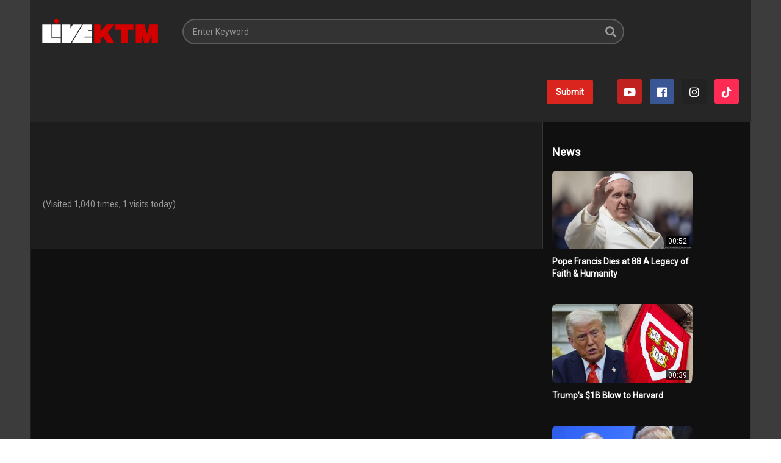

--- FILE ---
content_type: text/html; charset=UTF-8
request_url: http://www.livektm.com/smart-content-box-v3/
body_size: 26648
content:
<!DOCTYPE html>
<!--[if IE 7]>
<html class="ie ie7" lang="en-US">
<![endif]-->
<!--[if IE 8]>
<html class="ie ie8" lang="en-US">
<![endif]-->
<!--[if !(IE 7) | !(IE 8)  ]>-->
<html lang="en-US">
<!--<![endif]--><head>
	
<!-- Google tag (gtag.js) -->
<script async src="https://www.googletagmanager.com/gtag/js?id=G-49DNSX67J1"></script>
<script>
  window.dataLayer = window.dataLayer || [];
  function gtag(){dataLayer.push(arguments);}
  gtag('js', new Date());

  gtag('config', 'G-49DNSX67J1');
</script>
	
<meta charset="UTF-8">
<meta name="viewport" content="width=device-width, initial-scale=1">
<link rel="profile" href="http://gmpg.org/xfn/11">
<link rel="pingback" href="http://www.livektm.com/xmlrpc.php">
<link rel="stylesheet" href="https://cdnjs.cloudflare.com/ajax/libs/font-awesome/6.0.0-beta3/css/all.min.css" integrity="sha384-KyZXEAg3QhqLMpG8r+ElbMXt2dUz4ZYpz9e5DmFETOD5m4pSkvu5KmZf5fKPKjQWU" crossorigin="anonymous">
<link rel="stylesheet" href="https://cdnjs.cloudflare.com/ajax/libs/font-awesome/6.4.0/css/all.min.css"
    integrity="sha512-iecdLmaskl7CVkqkXNQ/ZH/XLlvWZOJyj7Yy7tcenmpD1ypASozpmT/E0iPtmFIB46ZmdtAc9eNBvH0H/ZpiBw=="
    crossorigin="anonymous" referrerpolicy="no-referrer" />
<meta name="description" content=""/>	
	<script async src="https://pagead2.googlesyndication.com/pagead/js/adsbygoogle.js?client=ca-pub-3199644478735912"
     crossorigin="anonymous"></script>
	
<title>Smart Content Box V3 &#8211; Live KTM</title>
<meta name='robots' content='max-image-preview:large' />
<link rel='dns-prefetch' href='//stats.wp.com' />
<link rel='dns-prefetch' href='//fonts.googleapis.com' />
<link rel='dns-prefetch' href='//www.googletagmanager.com' />
<link rel='dns-prefetch' href='//pagead2.googlesyndication.com' />
<link rel="alternate" type="application/rss+xml" title="Live KTM &raquo; Feed" href="http://www.livektm.com/feed/" />
<link rel="alternate" type="application/rss+xml" title="Live KTM &raquo; Comments Feed" href="http://www.livektm.com/comments/feed/" />
<link rel="alternate" title="oEmbed (JSON)" type="application/json+oembed" href="http://www.livektm.com/wp-json/oembed/1.0/embed?url=http%3A%2F%2Fwww.livektm.com%2Fsmart-content-box-v3%2F" />
<link rel="alternate" title="oEmbed (XML)" type="text/xml+oembed" href="http://www.livektm.com/wp-json/oembed/1.0/embed?url=http%3A%2F%2Fwww.livektm.com%2Fsmart-content-box-v3%2F&#038;format=xml" />
<style id='wp-img-auto-sizes-contain-inline-css' type='text/css'>
img:is([sizes=auto i],[sizes^="auto," i]){contain-intrinsic-size:3000px 1500px}
/*# sourceURL=wp-img-auto-sizes-contain-inline-css */
</style>
<link rel='stylesheet' id='wti_like_post_style-css' href='http://www.livektm.com/wp-content/plugins/wti-like-post/css/wti_like_post.css?ver=6.9' type='text/css' media='all' />
<style id='wp-emoji-styles-inline-css' type='text/css'>

	img.wp-smiley, img.emoji {
		display: inline !important;
		border: none !important;
		box-shadow: none !important;
		height: 1em !important;
		width: 1em !important;
		margin: 0 0.07em !important;
		vertical-align: -0.1em !important;
		background: none !important;
		padding: 0 !important;
	}
/*# sourceURL=wp-emoji-styles-inline-css */
</style>
<style id='wp-block-library-inline-css' type='text/css'>
:root{--wp-block-synced-color:#7a00df;--wp-block-synced-color--rgb:122,0,223;--wp-bound-block-color:var(--wp-block-synced-color);--wp-editor-canvas-background:#ddd;--wp-admin-theme-color:#007cba;--wp-admin-theme-color--rgb:0,124,186;--wp-admin-theme-color-darker-10:#006ba1;--wp-admin-theme-color-darker-10--rgb:0,107,160.5;--wp-admin-theme-color-darker-20:#005a87;--wp-admin-theme-color-darker-20--rgb:0,90,135;--wp-admin-border-width-focus:2px}@media (min-resolution:192dpi){:root{--wp-admin-border-width-focus:1.5px}}.wp-element-button{cursor:pointer}:root .has-very-light-gray-background-color{background-color:#eee}:root .has-very-dark-gray-background-color{background-color:#313131}:root .has-very-light-gray-color{color:#eee}:root .has-very-dark-gray-color{color:#313131}:root .has-vivid-green-cyan-to-vivid-cyan-blue-gradient-background{background:linear-gradient(135deg,#00d084,#0693e3)}:root .has-purple-crush-gradient-background{background:linear-gradient(135deg,#34e2e4,#4721fb 50%,#ab1dfe)}:root .has-hazy-dawn-gradient-background{background:linear-gradient(135deg,#faaca8,#dad0ec)}:root .has-subdued-olive-gradient-background{background:linear-gradient(135deg,#fafae1,#67a671)}:root .has-atomic-cream-gradient-background{background:linear-gradient(135deg,#fdd79a,#004a59)}:root .has-nightshade-gradient-background{background:linear-gradient(135deg,#330968,#31cdcf)}:root .has-midnight-gradient-background{background:linear-gradient(135deg,#020381,#2874fc)}:root{--wp--preset--font-size--normal:16px;--wp--preset--font-size--huge:42px}.has-regular-font-size{font-size:1em}.has-larger-font-size{font-size:2.625em}.has-normal-font-size{font-size:var(--wp--preset--font-size--normal)}.has-huge-font-size{font-size:var(--wp--preset--font-size--huge)}.has-text-align-center{text-align:center}.has-text-align-left{text-align:left}.has-text-align-right{text-align:right}.has-fit-text{white-space:nowrap!important}#end-resizable-editor-section{display:none}.aligncenter{clear:both}.items-justified-left{justify-content:flex-start}.items-justified-center{justify-content:center}.items-justified-right{justify-content:flex-end}.items-justified-space-between{justify-content:space-between}.screen-reader-text{border:0;clip-path:inset(50%);height:1px;margin:-1px;overflow:hidden;padding:0;position:absolute;width:1px;word-wrap:normal!important}.screen-reader-text:focus{background-color:#ddd;clip-path:none;color:#444;display:block;font-size:1em;height:auto;left:5px;line-height:normal;padding:15px 23px 14px;text-decoration:none;top:5px;width:auto;z-index:100000}html :where(.has-border-color){border-style:solid}html :where([style*=border-top-color]){border-top-style:solid}html :where([style*=border-right-color]){border-right-style:solid}html :where([style*=border-bottom-color]){border-bottom-style:solid}html :where([style*=border-left-color]){border-left-style:solid}html :where([style*=border-width]){border-style:solid}html :where([style*=border-top-width]){border-top-style:solid}html :where([style*=border-right-width]){border-right-style:solid}html :where([style*=border-bottom-width]){border-bottom-style:solid}html :where([style*=border-left-width]){border-left-style:solid}html :where(img[class*=wp-image-]){height:auto;max-width:100%}:where(figure){margin:0 0 1em}html :where(.is-position-sticky){--wp-admin--admin-bar--position-offset:var(--wp-admin--admin-bar--height,0px)}@media screen and (max-width:600px){html :where(.is-position-sticky){--wp-admin--admin-bar--position-offset:0px}}

/*# sourceURL=wp-block-library-inline-css */
</style><style id='global-styles-inline-css' type='text/css'>
:root{--wp--preset--aspect-ratio--square: 1;--wp--preset--aspect-ratio--4-3: 4/3;--wp--preset--aspect-ratio--3-4: 3/4;--wp--preset--aspect-ratio--3-2: 3/2;--wp--preset--aspect-ratio--2-3: 2/3;--wp--preset--aspect-ratio--16-9: 16/9;--wp--preset--aspect-ratio--9-16: 9/16;--wp--preset--color--black: #000000;--wp--preset--color--cyan-bluish-gray: #abb8c3;--wp--preset--color--white: #ffffff;--wp--preset--color--pale-pink: #f78da7;--wp--preset--color--vivid-red: #cf2e2e;--wp--preset--color--luminous-vivid-orange: #ff6900;--wp--preset--color--luminous-vivid-amber: #fcb900;--wp--preset--color--light-green-cyan: #7bdcb5;--wp--preset--color--vivid-green-cyan: #00d084;--wp--preset--color--pale-cyan-blue: #8ed1fc;--wp--preset--color--vivid-cyan-blue: #0693e3;--wp--preset--color--vivid-purple: #9b51e0;--wp--preset--gradient--vivid-cyan-blue-to-vivid-purple: linear-gradient(135deg,rgb(6,147,227) 0%,rgb(155,81,224) 100%);--wp--preset--gradient--light-green-cyan-to-vivid-green-cyan: linear-gradient(135deg,rgb(122,220,180) 0%,rgb(0,208,130) 100%);--wp--preset--gradient--luminous-vivid-amber-to-luminous-vivid-orange: linear-gradient(135deg,rgb(252,185,0) 0%,rgb(255,105,0) 100%);--wp--preset--gradient--luminous-vivid-orange-to-vivid-red: linear-gradient(135deg,rgb(255,105,0) 0%,rgb(207,46,46) 100%);--wp--preset--gradient--very-light-gray-to-cyan-bluish-gray: linear-gradient(135deg,rgb(238,238,238) 0%,rgb(169,184,195) 100%);--wp--preset--gradient--cool-to-warm-spectrum: linear-gradient(135deg,rgb(74,234,220) 0%,rgb(151,120,209) 20%,rgb(207,42,186) 40%,rgb(238,44,130) 60%,rgb(251,105,98) 80%,rgb(254,248,76) 100%);--wp--preset--gradient--blush-light-purple: linear-gradient(135deg,rgb(255,206,236) 0%,rgb(152,150,240) 100%);--wp--preset--gradient--blush-bordeaux: linear-gradient(135deg,rgb(254,205,165) 0%,rgb(254,45,45) 50%,rgb(107,0,62) 100%);--wp--preset--gradient--luminous-dusk: linear-gradient(135deg,rgb(255,203,112) 0%,rgb(199,81,192) 50%,rgb(65,88,208) 100%);--wp--preset--gradient--pale-ocean: linear-gradient(135deg,rgb(255,245,203) 0%,rgb(182,227,212) 50%,rgb(51,167,181) 100%);--wp--preset--gradient--electric-grass: linear-gradient(135deg,rgb(202,248,128) 0%,rgb(113,206,126) 100%);--wp--preset--gradient--midnight: linear-gradient(135deg,rgb(2,3,129) 0%,rgb(40,116,252) 100%);--wp--preset--font-size--small: 13px;--wp--preset--font-size--medium: 20px;--wp--preset--font-size--large: 36px;--wp--preset--font-size--x-large: 42px;--wp--preset--spacing--20: 0.44rem;--wp--preset--spacing--30: 0.67rem;--wp--preset--spacing--40: 1rem;--wp--preset--spacing--50: 1.5rem;--wp--preset--spacing--60: 2.25rem;--wp--preset--spacing--70: 3.38rem;--wp--preset--spacing--80: 5.06rem;--wp--preset--shadow--natural: 6px 6px 9px rgba(0, 0, 0, 0.2);--wp--preset--shadow--deep: 12px 12px 50px rgba(0, 0, 0, 0.4);--wp--preset--shadow--sharp: 6px 6px 0px rgba(0, 0, 0, 0.2);--wp--preset--shadow--outlined: 6px 6px 0px -3px rgb(255, 255, 255), 6px 6px rgb(0, 0, 0);--wp--preset--shadow--crisp: 6px 6px 0px rgb(0, 0, 0);}:where(.is-layout-flex){gap: 0.5em;}:where(.is-layout-grid){gap: 0.5em;}body .is-layout-flex{display: flex;}.is-layout-flex{flex-wrap: wrap;align-items: center;}.is-layout-flex > :is(*, div){margin: 0;}body .is-layout-grid{display: grid;}.is-layout-grid > :is(*, div){margin: 0;}:where(.wp-block-columns.is-layout-flex){gap: 2em;}:where(.wp-block-columns.is-layout-grid){gap: 2em;}:where(.wp-block-post-template.is-layout-flex){gap: 1.25em;}:where(.wp-block-post-template.is-layout-grid){gap: 1.25em;}.has-black-color{color: var(--wp--preset--color--black) !important;}.has-cyan-bluish-gray-color{color: var(--wp--preset--color--cyan-bluish-gray) !important;}.has-white-color{color: var(--wp--preset--color--white) !important;}.has-pale-pink-color{color: var(--wp--preset--color--pale-pink) !important;}.has-vivid-red-color{color: var(--wp--preset--color--vivid-red) !important;}.has-luminous-vivid-orange-color{color: var(--wp--preset--color--luminous-vivid-orange) !important;}.has-luminous-vivid-amber-color{color: var(--wp--preset--color--luminous-vivid-amber) !important;}.has-light-green-cyan-color{color: var(--wp--preset--color--light-green-cyan) !important;}.has-vivid-green-cyan-color{color: var(--wp--preset--color--vivid-green-cyan) !important;}.has-pale-cyan-blue-color{color: var(--wp--preset--color--pale-cyan-blue) !important;}.has-vivid-cyan-blue-color{color: var(--wp--preset--color--vivid-cyan-blue) !important;}.has-vivid-purple-color{color: var(--wp--preset--color--vivid-purple) !important;}.has-black-background-color{background-color: var(--wp--preset--color--black) !important;}.has-cyan-bluish-gray-background-color{background-color: var(--wp--preset--color--cyan-bluish-gray) !important;}.has-white-background-color{background-color: var(--wp--preset--color--white) !important;}.has-pale-pink-background-color{background-color: var(--wp--preset--color--pale-pink) !important;}.has-vivid-red-background-color{background-color: var(--wp--preset--color--vivid-red) !important;}.has-luminous-vivid-orange-background-color{background-color: var(--wp--preset--color--luminous-vivid-orange) !important;}.has-luminous-vivid-amber-background-color{background-color: var(--wp--preset--color--luminous-vivid-amber) !important;}.has-light-green-cyan-background-color{background-color: var(--wp--preset--color--light-green-cyan) !important;}.has-vivid-green-cyan-background-color{background-color: var(--wp--preset--color--vivid-green-cyan) !important;}.has-pale-cyan-blue-background-color{background-color: var(--wp--preset--color--pale-cyan-blue) !important;}.has-vivid-cyan-blue-background-color{background-color: var(--wp--preset--color--vivid-cyan-blue) !important;}.has-vivid-purple-background-color{background-color: var(--wp--preset--color--vivid-purple) !important;}.has-black-border-color{border-color: var(--wp--preset--color--black) !important;}.has-cyan-bluish-gray-border-color{border-color: var(--wp--preset--color--cyan-bluish-gray) !important;}.has-white-border-color{border-color: var(--wp--preset--color--white) !important;}.has-pale-pink-border-color{border-color: var(--wp--preset--color--pale-pink) !important;}.has-vivid-red-border-color{border-color: var(--wp--preset--color--vivid-red) !important;}.has-luminous-vivid-orange-border-color{border-color: var(--wp--preset--color--luminous-vivid-orange) !important;}.has-luminous-vivid-amber-border-color{border-color: var(--wp--preset--color--luminous-vivid-amber) !important;}.has-light-green-cyan-border-color{border-color: var(--wp--preset--color--light-green-cyan) !important;}.has-vivid-green-cyan-border-color{border-color: var(--wp--preset--color--vivid-green-cyan) !important;}.has-pale-cyan-blue-border-color{border-color: var(--wp--preset--color--pale-cyan-blue) !important;}.has-vivid-cyan-blue-border-color{border-color: var(--wp--preset--color--vivid-cyan-blue) !important;}.has-vivid-purple-border-color{border-color: var(--wp--preset--color--vivid-purple) !important;}.has-vivid-cyan-blue-to-vivid-purple-gradient-background{background: var(--wp--preset--gradient--vivid-cyan-blue-to-vivid-purple) !important;}.has-light-green-cyan-to-vivid-green-cyan-gradient-background{background: var(--wp--preset--gradient--light-green-cyan-to-vivid-green-cyan) !important;}.has-luminous-vivid-amber-to-luminous-vivid-orange-gradient-background{background: var(--wp--preset--gradient--luminous-vivid-amber-to-luminous-vivid-orange) !important;}.has-luminous-vivid-orange-to-vivid-red-gradient-background{background: var(--wp--preset--gradient--luminous-vivid-orange-to-vivid-red) !important;}.has-very-light-gray-to-cyan-bluish-gray-gradient-background{background: var(--wp--preset--gradient--very-light-gray-to-cyan-bluish-gray) !important;}.has-cool-to-warm-spectrum-gradient-background{background: var(--wp--preset--gradient--cool-to-warm-spectrum) !important;}.has-blush-light-purple-gradient-background{background: var(--wp--preset--gradient--blush-light-purple) !important;}.has-blush-bordeaux-gradient-background{background: var(--wp--preset--gradient--blush-bordeaux) !important;}.has-luminous-dusk-gradient-background{background: var(--wp--preset--gradient--luminous-dusk) !important;}.has-pale-ocean-gradient-background{background: var(--wp--preset--gradient--pale-ocean) !important;}.has-electric-grass-gradient-background{background: var(--wp--preset--gradient--electric-grass) !important;}.has-midnight-gradient-background{background: var(--wp--preset--gradient--midnight) !important;}.has-small-font-size{font-size: var(--wp--preset--font-size--small) !important;}.has-medium-font-size{font-size: var(--wp--preset--font-size--medium) !important;}.has-large-font-size{font-size: var(--wp--preset--font-size--large) !important;}.has-x-large-font-size{font-size: var(--wp--preset--font-size--x-large) !important;}
/*# sourceURL=global-styles-inline-css */
</style>

<style id='classic-theme-styles-inline-css' type='text/css'>
/*! This file is auto-generated */
.wp-block-button__link{color:#fff;background-color:#32373c;border-radius:9999px;box-shadow:none;text-decoration:none;padding:calc(.667em + 2px) calc(1.333em + 2px);font-size:1.125em}.wp-block-file__button{background:#32373c;color:#fff;text-decoration:none}
/*# sourceURL=/wp-includes/css/classic-themes.min.css */
</style>
<link rel='stylesheet' id='video-ads-management-css' href='http://www.livektm.com/wp-content/plugins/cactus-ads/css/video-ads-management.css?ver=20141005' type='text/css' media='all' />
<link rel='stylesheet' id='truemag-rating-css' href='http://www.livektm.com/wp-content/plugins/cactus-rating/css/style.css?ver=6.9' type='text/css' media='all' />
<link rel='stylesheet' id='animate-css' href='http://www.livektm.com/wp-content/plugins/cactus-rating/css/animate.min.css?ver=6.9' type='text/css' media='all' />
<link rel='stylesheet' id='categories-images-styles-css' href='http://www.livektm.com/wp-content/plugins/categories-images/assets/css/zci-styles.css?ver=3.3.1' type='text/css' media='all' />
<link rel='stylesheet' id='contact-form-7-css' href='http://www.livektm.com/wp-content/plugins/contact-form-7/includes/css/styles.css?ver=6.1.4' type='text/css' media='all' />
<link rel='stylesheet' id='easy-tab-css' href='http://www.livektm.com/wp-content/plugins/easy-tab/tab.css?ver=6.9' type='text/css' media='all' />
<link rel='stylesheet' id='font-awesome-2-css' href='http://www.livektm.com/wp-content/themes/videopro/css/font-awesome/css/font-awesome.min.css?ver=5.0.6' type='text/css' media='all' />
<link rel='stylesheet' id='slick-css' href='http://www.livektm.com/wp-content/themes/videopro/css/slick.css?ver=6.9' type='text/css' media='all' />
<link rel='stylesheet' id='malihu-scroll-css' href='http://www.livektm.com/wp-content/themes/videopro/css/jquery.mCustomScrollbar.min.css?ver=6.9' type='text/css' media='all' />
<link rel='stylesheet' id='videopro-style-css' href='http://www.livektm.com/wp-content/themes/videopro/style.css?ver=6.9' type='text/css' media='all' />
<link rel='stylesheet' id='videopro-pre-loaders-css' href='http://www.livektm.com/wp-content/themes/videopro/css/loaders.min.css?ver=6.9' type='text/css' media='all' />
<link rel='stylesheet' id='videopro-membership-css' href='http://www.livektm.com/wp-content/themes/videopro/css/membership.css?ver=6.9' type='text/css' media='all' />
<link rel='stylesheet' id='videopro-dark-style-css' href='http://www.livektm.com/wp-content/themes/videopro/css/dark.css?ver=6.9' type='text/css' media='all' />
<link rel='stylesheet' id='videopro-google-fonts-css' href='//fonts.googleapis.com/css?family=Roboto%3Awght%40300%3B400%3B500%3B700%3B900&#038;ver=1.0.0' type='text/css' media='all' />
<link rel='stylesheet' id='cactus-video-css-css' href='http://www.livektm.com/wp-content/plugins/cactus-video/css/main.css?ver=6.9' type='text/css' media='all' />
<link rel='stylesheet' id='videopro-lightbox-style-css' href='http://www.livektm.com/wp-content/plugins/cactus-video/js/lightbox/lightbox.css?ver=6.9' type='text/css' media='all' />
<link rel='stylesheet' id='ct-priority-nav-css' href='http://www.livektm.com/wp-content/plugins/videopro-shortcodes/shortcodes/js/priority-nav/priority-nav-core.css?ver=6.9' type='text/css' media='all' />
<link rel='stylesheet' id='ct_shortcode_style-css' href='http://www.livektm.com/wp-content/plugins/videopro-shortcodes/shortcodes/css/shortcode.css?ver=1.0' type='text/css' media='all' />
<style id='ct_shortcode_style-inline-css' type='text/css'>
@media only screen and (-webkit-min-device-pixel-ratio: 2),(min-resolution: 192dpi) {
					/* Retina Logo */
					.primary-header .cactus-logo.navigation-font a{background:url(http://www.livektm.com/wp-content/uploads/2016/05/live-ktm-1.png) no-repeat center; background-size:contain;}
					.primary-header .cactus-logo.navigation-font a img{ opacity:0; visibility:hidden}
				}img.gform_ajax_spinner{background:url(http://www.livektm.com/wp-content/themes/videopro/images/ajax-loader.gif);}body,.tooltip,.content-font{font-family:"Roboto";}.cactus-submit-video a{background-color:#D9251D !important;color:#FFFFFF !important;}.cactus-submit-video a:hover{background-color:#999999 !important;color:#FFFFFF !important;}.cactus-nav-left.cactus-only-main-menu {
    display: none;
}
#player-embed iframe{border:none;}
iframe[name="google_conversion_frame"]{display:none;}
.cat-block .channel-subscribe {
    padding-bottom: 0px;
    margin-top: 5px;
}
.cat-block .channel-subscribe:last-child{border:none;}
.cat-block .channel-subscribe h4 a {
    font-size:16px;
    color: #fff!important;
    padding-left:15px;
}
.cat-block .channel-subscribe h4.channel-title.h6:hover {border-radius:5px; background: #272727;}
.cat-block .channel-subscribe i{ display:none;}
.cat-block .channel-subscribe span.tt-number {
    margin-left: 20px;
    font-size: 13px !important;
    color: #8f8787;
    float:right;
}
.cat-block .channel-subscribe h4.channel-title.h6{
        cursor: pointer;
}
.feature-wrap .badges-group{ display:none;}
.feature-wrap .picture-content img {
    border-radius: 7px;
}
.feature-wrap h3 {
    font-size: 16px !important;
    font-weight:500;
    letter-spacing: 0.9px;
}
.feature-wrap h3 a:hover{color:#d74934 !important;
    text-decoration:none !important;
}
.feature-wrap .posted-on.metadata-font a {
    font-size: 12px;
    color: #aaa !important;
}
.bio-block .widget-inner {
    padding: 0px !important;
}
.bio-block h4{font-size: 15px; letter-spacing: 0.5px;}
.bio-block span.tt-number.cactus-info.font-size-1 { display: none;}
.bio-block .channel-picture {
    width: 50px !important;
    object-fit: cover;
    border-radius: 50%;
    float: left;
}
.bio-block .channel-picture img {
    width: 50px !important;
    object-fit: cover;
    border-radius: 50%;
}
.bio-block .channel-picture {
    width: 50px !important;
    object-fit: cover;
    border-radius: 50%;
    float: left;
}
.bio-block .channel-picture img {
    width: 50px !important;
    object-fit: cover;
    border-radius: 50%;
}
.bio-block .channel-content{
    float:left;
    width:-webkit-calc(100% - 90px) !important;
}
.bio-block h4.channel-title.h6{
    padding-top:15px;
}
.cactus-sidebar-control.sb-ct-small .main-content-col{border-left:none !important;}
.dark-schema .cactus-sidebar:after{background:#2a282899 !important;}
.cactus-sidebar.ct-small:after{right: 0px !important;}
.feature-wrap article.cactus-post-item {margin-bottom: 55px !important;}
.trending-block {padding-top: 30px;}
.trending-block .picture-content img {border-radius: 7px;}
.trending-block h3.cactus-post-title.entry-title.h4{
    font-size: 16px !important;
    font-weight: 500;
    letter-spacing: 0.9px;
}
.trending-block h2.block-title{color:#fff !important;}
.trending-block .cactus-contents-block .control-header .icon-smart {border-radius: 50px;}
.news-block a.btn.btn-default {
    border-radius: 50px;
    color: #fff;
}
.news-block h2.block-title{color:#fff !important;}
.news-block  h4 a {
    font-size:16px;
    color: #fff!important;
    padding-left:15px;
}
.news-block a{border-radius:7px;}
.news-block img{border-radius:7px;}
.dark-schema .cactus-contents-block.is_border{border-color:#28262675 !important;}
.cactus-post-item  .entry-content .picture-content img{border-radius:7px;}
#header-navigation .cactus-header-search-form.search-box-expandable{width:764px !important;}
#header-navigation .cactus-header-search-form.search-box-expandable form input:not([type="submit"]) {
    border-radius: 50px;
}
.footer-inner.dark-div {
    display: none !important;
}
ul.social-accounts {
    padding-top: 5px;
}
.social-listing li.tiktok a{background-color:#fe2b54;}
.stories .posted-on.metadata-font {
    display: none;
}
.stories .widget-inner {
    padding-top: 0px !important;
}
.stories img{border-radius:7px;}
@media (max-width: 767px){
    .cactus-main-menu.cactus-open-menu-mobile.navigation-font{display:none;}
    .cactus-nav-right{text-align:left;}
    .cactus-logo .cactus-img-logo{    max-height: 50px;}
    .sticky-menu .cactus-header-search-form{display:none;}
}
.timelapse .posted-on.metadata-font{display:none;}
.top-block .vc_column-inner.vc_custom_1697697323825 {
    margin-top: 0px !important;
    margin-bottom: 0px !important
}
.top-block img {
    height: 450px !important;
    object-fit: cover;
    border-radius: 7px;
}
.top-block .cactus-listing-wrap.cactus-contents-block.style-4.style-2.is_border {
    border: none;
}
.top-left article.cactus-post-item {
    width: 100% !important;
}
.top-left .cactus-post-item .entry-content .picture-content img{
    object-fit: cover;
    border-radius: 7px;}
    .top-block .cactus-listing-config.style-3 {
    display: none;
}
.top-left .cactus-listing-wrap.cactus-contents-block.style-1.is_border {
    border: none;
}
.trending-block {
    border-top: solid thin #28262675 !important;
/*# sourceURL=ct_shortcode_style-inline-css */
</style>
<link rel='stylesheet' id='js_composer_front-css' href='http://www.livektm.com/wp-content/plugins/js_composer/assets/css/js_composer.min.css?ver=6.13.0' type='text/css' media='all' />
<script type="text/javascript" src="http://www.livektm.com/wp-includes/js/jquery/jquery.min.js?ver=3.7.1" id="jquery-core-js"></script>
<script type="text/javascript" src="http://www.livektm.com/wp-includes/js/jquery/jquery-migrate.min.js?ver=3.4.1" id="jquery-migrate-js"></script>
<script type="text/javascript" id="wti_like_post_script-js-extra">
/* <![CDATA[ */
var wtilp = {"ajax_url":"http://www.livektm.com/wp-admin/admin-ajax.php"};
//# sourceURL=wti_like_post_script-js-extra
/* ]]> */
</script>
<script type="text/javascript" src="http://www.livektm.com/wp-content/plugins/wti-like-post/js/wti_like_post.js?ver=6.9" id="wti_like_post_script-js"></script>
<script type="text/javascript" id="advance-search-js-extra">
/* <![CDATA[ */
var asf = {"ajaxurl":"http://www.livektm.com/wp-admin/admin-ajax.php"};
//# sourceURL=advance-search-js-extra
/* ]]> */
</script>
<script type="text/javascript" src="http://www.livektm.com/wp-content/plugins/advance-search-form/searchform.js?ver=6.9" id="advance-search-js"></script>
<script type="text/javascript" src="http://www.livektm.com/wp-content/plugins/advance-search-form/jquery.mousewheel.js?ver=6.9" id="mousewheel-js"></script>
<script type="text/javascript" src="http://www.livektm.com/wp-content/plugins/easy-tab/tab.js?ver=6.9" id="easy-tab-js"></script>
<script type="text/javascript" id="videopro-ajax-request-js-extra">
/* <![CDATA[ */
var cactus = {"ajaxurl":"http://www.livektm.com/wp-admin/admin-ajax.php","video_pro_main_color":"#d9251d","query_vars":{"page":0,"pagename":"smart-content-box-v3","error":"","m":"","p":0,"post_parent":"","subpost":"","subpost_id":"","attachment":"","attachment_id":0,"name":"smart-content-box-v3","page_id":0,"second":"","minute":"","hour":"","day":0,"monthnum":0,"year":0,"w":0,"category_name":"","tag":"","cat":"","tag_id":"","author":"","author_name":"","feed":"","tb":"","paged":0,"meta_key":"","meta_value":"","preview":"","s":"","sentence":"","title":"","fields":"all","menu_order":"","embed":"","category__in":[],"category__not_in":[],"category__and":[],"post__in":[],"post__not_in":[],"post_name__in":[],"tag__in":[],"tag__not_in":[],"tag__and":[],"tag_slug__in":[],"tag_slug__and":[],"post_parent__in":[],"post_parent__not_in":[],"author__in":[],"author__not_in":[],"search_columns":[],"ignore_sticky_posts":false,"suppress_filters":false,"cache_results":true,"update_post_term_cache":true,"update_menu_item_cache":false,"lazy_load_term_meta":true,"update_post_meta_cache":true,"post_type":"","posts_per_page":12,"nopaging":false,"comments_per_page":"50","no_found_rows":false,"order":"DESC"},"current_url":"http://www.livektm.com/smart-content-box-v3"};
//# sourceURL=videopro-ajax-request-js-extra
/* ]]> */
</script>
<script type="text/javascript" src="http://www.livektm.com/wp-content/themes/videopro/js/ajax.js?ver=6.9" id="videopro-ajax-request-js"></script>
<link rel="https://api.w.org/" href="http://www.livektm.com/wp-json/" /><link rel="alternate" title="JSON" type="application/json" href="http://www.livektm.com/wp-json/wp/v2/pages/1154" /><link rel="EditURI" type="application/rsd+xml" title="RSD" href="http://www.livektm.com/xmlrpc.php?rsd" />
<meta name="generator" content="WordPress 6.9" />
<link rel="canonical" href="http://www.livektm.com/smart-content-box-v3/" />
<link rel='shortlink' href='http://www.livektm.com/?p=1154' />
<meta name="generator" content="Site Kit by Google 1.168.0" />	<style>img#wpstats{display:none}</style>
		
<!-- Google AdSense meta tags added by Site Kit -->
<meta name="google-adsense-platform-account" content="ca-host-pub-2644536267352236">
<meta name="google-adsense-platform-domain" content="sitekit.withgoogle.com">
<!-- End Google AdSense meta tags added by Site Kit -->
<meta name="generator" content="Powered by WPBakery Page Builder - drag and drop page builder for WordPress."/>

<!-- Google AdSense snippet added by Site Kit -->
<script type="text/javascript" async="async" src="https://pagead2.googlesyndication.com/pagead/js/adsbygoogle.js?client=ca-pub-3199644478735912&amp;host=ca-host-pub-2644536267352236" crossorigin="anonymous"></script>

<!-- End Google AdSense snippet added by Site Kit -->

<!-- Jetpack Open Graph Tags -->
<meta property="og:type" content="article" />
<meta property="og:title" content="Smart Content Box V3" />
<meta property="og:url" content="http://www.livektm.com/smart-content-box-v3/" />
<meta property="og:description" content="Visit the post for more." />
<meta property="article:published_time" content="2016-06-06T04:33:12+00:00" />
<meta property="article:modified_time" content="2016-07-13T10:14:47+00:00" />
<meta property="og:site_name" content="Live KTM" />
<meta property="og:image" content="http://www.livektm.com/wp-content/uploads/2016/05/cropped-VideoProFavicon.png" />
<meta property="og:image:width" content="512" />
<meta property="og:image:height" content="512" />
<meta property="og:image:alt" content="" />
<meta property="og:locale" content="en_US" />
<meta name="twitter:text:title" content="Smart Content Box V3" />
<meta name="twitter:image" content="http://www.livektm.com/wp-content/uploads/2016/05/cropped-VideoProFavicon-298x298.png" />
<meta name="twitter:card" content="summary" />
<meta name="twitter:description" content="Visit the post for more." />

<!-- End Jetpack Open Graph Tags -->
<link rel="icon" href="http://www.livektm.com/wp-content/uploads/2016/05/cropped-VideoProFavicon-50x50.png" sizes="32x32" />
<link rel="icon" href="http://www.livektm.com/wp-content/uploads/2016/05/cropped-VideoProFavicon-298x298.png" sizes="192x192" />
<link rel="apple-touch-icon" href="http://www.livektm.com/wp-content/uploads/2016/05/cropped-VideoProFavicon-298x298.png" />
<meta name="msapplication-TileImage" content="http://www.livektm.com/wp-content/uploads/2016/05/cropped-VideoProFavicon-298x298.png" />
<style type="text/css" data-type="vc_shortcodes-custom-css">.vc_custom_1465187730686{margin-top: 40px !important;margin-bottom: 40px !important;}</style><noscript><style> .wpb_animate_when_almost_visible { opacity: 1; }</style></noscript><link rel='stylesheet' id='asf-suggestion-css-css' href='http://www.livektm.com/wp-content/plugins/advance-search-form/suggestion.css?ver=6.9' type='text/css' media='all' />
</head>
<body class="wp-singular page-template page-template-page-templates page-template-front-page page-template-page-templatesfront-page-php page page-id-1154 wp-theme-videopro auto-play group-blog enable-sticky-menu  behavior-down sidebar-right layout-boxed wpb-js-composer js-comp-ver-6.13.0 vc_responsive">
<div id="fb-root"></div>
<script async defer crossorigin="anonymous" src="https://connect.facebook.net/en_GB/sdk.js#xfbml=1&version=v6.0&appId=498927376861973&autoLogAppEvents=1"></script>
<div id="pageloader" class="pre-loading-wrap" style="position:fixed; top:0; left:0; width:100%; height:100%; z-index:99999; background:#222">
		<div class="pre-loading-inner"><div class="c-pre-loading-logo"><a class="logo" href="http://www.livektm.com/" title="Live KTM">
		<img class="for-original" src="http://www.livektm.com/wp-content/uploads/2016/05/live-ktm-1.png" alt="Live KTM"/></a></div><div class="loader-inner ball-scale-ripple-multiple">
	<div></div>
	<div></div>
	<div></div>
</div>
		</div>
		</div><a name="top" style="height:0; position:absolute; top:0;" id="top"></a>
<div id="body-wrap" data-background=" " class="cactus-box  dark-schema">
    <div id="wrap">
    	        <header id="header-navigation">
    	<!--Navigation style-->
<div class="cactus-nav-control  cactus-nav-style-3">
    
		     <div class="cactus-nav-main dark-div  dark-bg-color-1" >
        
        <div class="cactus-container padding-30px ">
            
            <div class="cactus-row magin-30px">
                
                <!--nav left-->
                <div class="cactus-nav-left">
                    <!--logo-->
                    <div class="cactus-logo navigation-font">
                    	                        <a href="http://www.livektm.com/">
                        	<img src="http://www.livektm.com/wp-content/uploads/2016/05/live-ktm-1.png" alt="Live KTM" title="Live KTM" class="cactus-img-logo">
                            
                                                        <img src="http://www.livektm.com/wp-content/uploads/2016/05/live-ktm-1.png" alt="Live KTM" title="Live KTM" class="cactus-img-logo cactus-img-sticky">
                                                    </a>
                    </div><!--logo-->
                    
                    <div class="cactus-main-menu cactus-open-left-sidebar right-logo navigation-font">
                        <ul>
                          <li><a href="javascript:;"><span></span><span></span><span></span></a></li>
                        </ul>
                    </div>
                                        <!--header search-->
                    <div class="cactus-header-search-form search-box-expandable">
                    	<aside id="advance_search_form-3" class="   widget widget-asf"><style>#advance_search_form-3 .ct-sub-w-title{color:#FFFFFF !important; background:#FF0000 !important}</style><div class="widget-inner">
		<div class="cactus-main-menu cactus-open-search-mobile navigation-font">
    <ul>
      <li><a href="javascript:;"><i class="fas fa-search"></i></a></li>
    </ul>
</div>
                            <form role="search" onsubmit="if(jQuery('.ss',jQuery(this)).val() == '' || jQuery('.ss',jQuery(this)).val() == '') return false;" method="get" id="searchform" action="http://www.livektm.com/">
	<div>
				
					        
        <span class="searchtext">
            <input type="text" value="" onfocus="if(this.value == '') this.value = '';" onblur="if(this.value == '') this.value=''" name="s" class="ss"  autocomplete="off" placeholder="Enter Keyword"/>
                        <span class="suggestion"><!-- --></span>
                        <i class="fas fa-search" aria-hidden="true"></i>
		</span>
		
					<input type="hidden" name="video_only" value="1" />
					</div>
</form>
</div></aside>                    </div><!--header search-->
                    						<div class="cactus-submit-video">
    				<!--<style>
                .cactus-submit-video a {background-color:##D9251D !important; color:##FFFFFF !important;}
                .cactus-submit-video a:hover{background-color:##999999 !important; color:##FFFFFF !important;}
            </style>-->
            	
		<a href="#" data-toggle="modal" data-target="#videopro_submit_form" class="btn btn-user-submit btn-default bt-style-1 padding-small " data-type="">        	
        	<i class="fas fa-upload"></i>        </a>
	</div>
	                </div> <!--nav left-->
                
                <!--nav right-->
                <div class="cactus-nav-right">
                    <div class="cactus-main-menu cactus-open-menu-mobile navigation-font">
                        <ul>
                          <li><a href="javascript:;"><i class="fas fa-bars"></i>MENU</a></li>
                        </ul>
                    </div>
                    	<div class="cactus-submit-video">
    				<!--<style>
                .cactus-submit-video a {background-color:##D9251D !important; color:##FFFFFF !important;}
                .cactus-submit-video a:hover{background-color:##999999 !important; color:##FFFFFF !important;}
            </style>-->
            	
		<a href="#" data-toggle="modal" data-target="#videopro_submit_form" class="btn btn-user-submit btn-default bt-style-1 padding-small " data-type="">        	
        	<span>Submit</span>        </a>
	</div>
	
					
                   <ul class="nav navbar-nav navbar-right social-listing list-inline social-accounts">
                    <li class="youtube"><a target="_blank" href="https://www.youtube.com/channel/UCwRZgyivnrpDtPCxf76EPEA" title="YouTube" rel="noopener"><i class="fab fa-youtube"></i></a></li>
                    <li class="facebook"><a target="_blank" href="https://www.facebook.com/livektmnepal" title="Facebook" rel="noopener"><i class="fab fa-facebook"></i></a></li>
                    <li class="instagram"><a target="_blank" href="#" title="Instagram" rel="noopener"><i class="fab fa-instagram"></i></a></li>
                    <li class="tiktok"><a target="_blank" href="https://tiktok.com/" title="Tiktok" rel="noopener"><i class="fa-brands fa-tiktok"></i></a></li>
                </ul>   	
                </div><!--nav right-->
                            </div>
            
        </div>
        
    </div>
    
</div>
<div class="cactus-nav-control  cactus-nav-style-3">  <!--add Class: cactus-nav-style-3-->
    <div class="cactus-nav-main dark-div dark-bg-color-1">
        
        <div class="cactus-container padding-30px ">
            
            <!--Menu Down-->
            <div class="cactus-row magin-30px">
                <!--nav left-->
                <div class="cactus-nav-left cactus-only-main-menu">
                    <!--main menu / megamenu / Basic dropdown-->                                  
                    <div class="cactus-main-menu navigation-font">
                                            <ul class="nav navbar-nav">
                            <li id="mega-menu-item-1589" class=" menu-item menu-item-type-custom menu-item-object-custom menu-item-has-children parent level0 has-sub dropdown main-menu-item list-style"><a href="#"><i class="fa fa-home"></i> Home</a>
<ul class="sub-menu dropdown-menu sub-menu-list level0">
<li class="menu-item level2  menu-item menu-item-type-post_type menu-item-object-page menu-item-home level1"><a href="http://www.livektm.com/">Home Page V1</a></li><li class="menu-item level2  menu-item menu-item-type-post_type menu-item-object-page level1"><a href="http://www.livektm.com/home-page-v2/">Home Page V2</a></li><li class="menu-item level2  menu-item menu-item-type-post_type menu-item-object-page level1"><a href="http://www.livektm.com/home-page-v3/">Home Page V3</a></li><li class="menu-item level2  menu-item menu-item-type-post_type menu-item-object-page level1"><a href="http://www.livektm.com/home-page-v4/">Home Page V4</a></li><li class="menu-item level2  menu-item menu-item-type-post_type menu-item-object-page level1"><a href="http://www.livektm.com/home-page-v5/">Home Page V5</a></li><li class="menu-item level2  menu-item menu-item-type-post_type menu-item-object-page level1"><a href="http://www.livektm.com/home-page-v6/">Home Page V6</a></li><li class="menu-item level2  menu-item menu-item-type-post_type menu-item-object-page level1"><a href="http://www.livektm.com/home-page-v7/">Home Page V7</a></li><li class="menu-item level2  menu-item menu-item-type-post_type menu-item-object-page level1"><a href="http://www.livektm.com/home-page-v8/">Home Page V8</a></li><li class="menu-item level2  menu-item menu-item-type-post_type menu-item-object-page level1"><a href="http://www.livektm.com/home-page-v9/">Home Page V9</a></li><li class="menu-item level2  menu-item menu-item-type-post_type menu-item-object-page level1"><a href="http://www.livektm.com/home-page-v10/">Home Page V10</a></li><li class="menu-item level2  menu-item menu-item-type-post_type menu-item-object-page level1"><a href="http://www.livektm.com/homepage-game-version/">Home Page V11</a></li></ul></li><li id="mega-menu-item-2035" class=" menu-item menu-item-type-post_type menu-item-object-page menu-item-has-children parent level0 has-sub dropdown main-menu-item list-style"><a href="http://www.livektm.com/all-categories/"><i class="fa fa-pie-chart"></i> Categories</a>
<ul class="sub-menu dropdown-menu sub-menu-list level0">
<li class="menu-item level2  menu-item menu-item-type-taxonomy menu-item-object-category level1"><a href="http://www.livektm.com/category/travel-adventure/">Travel &amp; Adventure</a></li><li class="menu-item level2  menu-item menu-item-type-taxonomy menu-item-object-category level1"><a href="http://www.livektm.com/category/music/">Music</a></li><li class="menu-item level2  menu-item menu-item-type-taxonomy menu-item-object-category level1"><a href="http://www.livektm.com/category/inspirational/">Inspirational</a></li><li class="menu-item level2  menu-item menu-item-type-taxonomy menu-item-object-category level1"><a href="http://www.livektm.com/category/sports/">Sports</a></li><li class="menu-item level2  menu-item menu-item-type-taxonomy menu-item-object-category level1"><a href="http://www.livektm.com/category/chiya-chautari/">Chiya Chautari</a></li><li class="menu-item level2  menu-item menu-item-type-taxonomy menu-item-object-category level1"><a href="http://www.livektm.com/category/technology/">Technology</a></li><li class="menu-item level2  menu-item menu-item-type-taxonomy menu-item-object-category level1"><a href="http://www.livektm.com/category/story-telling/">Story Telling</a></li><li class="menu-item level2  menu-item menu-item-type-taxonomy menu-item-object-category level1"><a href="http://www.livektm.com/category/podcast/">Podcast</a></li></ul></li><li id="mega-menu-item-1446" class=" menu-item menu-item-type-custom menu-item-object-custom menu-item-has-children parent level0 has-sub dropdown main-menu-item list-style"><a href="#"><i class="fa fa-play-circle-o"></i> Video</a>
<ul class="sub-menu dropdown-menu sub-menu-list level0">
<li class="menu-item level2  menu-item menu-item-type-post_type menu-item-object-post level1"><a href="http://www.livektm.com/youtubes-new-music-app/">FullWidth Style 1</a></li><li class="menu-item level2  menu-item menu-item-type-post_type menu-item-object-post level1"><a href="http://www.livektm.com/dope-tech-2-customs/">FullWidth Style 2</a></li><li class="menu-item level2  menu-item menu-item-type-post_type menu-item-object-post level1"><a href="http://www.livektm.com/nev-plays-best-of-mrsuicidesheep/">Wide Style 1</a></li><li class="menu-item level2  menu-item menu-item-type-post_type menu-item-object-post level1"><a href="http://www.livektm.com/a-traks-short-cuts-money-makin-routine/">Wide Style 2</a></li><li class="menu-item level2  menu-item menu-item-type-post_type menu-item-object-post level1"><a href="http://www.livektm.com/worlds-greatest-drag-race-4/">Inbox Style 1</a></li><li class="menu-item level2  menu-item menu-item-type-post_type menu-item-object-post level1"><a href="http://www.livektm.com/best-of-red-bull-2012-2014-best-of-extreme-sport-compilation-music-video/">Inbox Style 2</a></li><li class="menu-item level2  menu-item menu-item-type-post_type menu-item-object-post level1"><a href="http://www.livektm.com/rupaul-the-realness-official-music-video/">Youtube Video</a></li><li class="menu-item level2  menu-item menu-item-type-post_type menu-item-object-post level1"><a href="http://www.livektm.com/20syl-kodama-official-music-video/">Vimeo Video</a></li><li class="menu-item level2  menu-item menu-item-type-post_type menu-item-object-post level1"><a href="http://www.livektm.com/hd-jessie-j-ariana-grande-nicki-minaj-bang-bang-amas-2014/">Daily Motion Video</a></li><li class="menu-item level2  menu-item menu-item-type-post_type menu-item-object-post level1"><a href="http://www.livektm.com/facebook-video/">Facebook Video</a></li><li class="menu-item level2  menu-item menu-item-type-post_type menu-item-object-post level1"><a href="http://www.livektm.com/self-hosted-video/">Self-Hosted Video</a></li><li class="menu-item level2  menu-item menu-item-type-post_type menu-item-object-post level1"><a href="http://www.livektm.com/google-drive-video-link/">Google Drive Video Link</a></li><li class="menu-item level2  menu-item menu-item-type-post_type menu-item-object-post level1"><a href="http://www.livektm.com/jwplayer-embed-code/">JWPlayer Embed Code</a></li><li class="menu-item level2  menu-item menu-item-type-post_type menu-item-object-post level1"><a href="http://www.livektm.com/top-10-tank-champions-league-of-legends/">Live Video</a></li><li class="menu-item level2  menu-item menu-item-type-post_type menu-item-object-page level1"><a href="http://www.livektm.com/video-listing/">Video Listing</a></li></ul></li><li id="mega-menu-item-773" class=" menu-item menu-item-type-custom menu-item-object-custom menu-item-has-children parent level0 has-sub dropdown main-menu-item list-style"><a href="#"><i class="fa fa-bars"></i> Features</a>
<ul class="sub-menu dropdown-menu sub-menu-list level0">
<li class="menu-item level2 parent menu-item menu-item-type-custom menu-item-object-custom menu-item-has-children parent level1 dropdown-submenu"><a href="#">Articles</a>
	<ul class="sub-menu dropdown-menu level1">
<li id="mega-menu-item-2215" class=" menu-item menu-item-type-custom menu-item-object-custom menu-item-has-children parent level2 dropdown-submenu"><a href="#">Standard Layout</a>
		<ul class="sub-menu dropdown-menu level2">
<li id="mega-menu-item-2224" class=" menu-item menu-item-type-post_type menu-item-object-post level3"><a href="http://www.livektm.com/these-cheap-will-upgrade-your-space/">FullWidth Style 1</a></li><li id="mega-menu-item-2225" class=" menu-item menu-item-type-post_type menu-item-object-post level3"><a href="http://www.livektm.com/new-zenland-eco-fashion-week-opens-in-style/">FullWidth Style 2</a></li><li id="mega-menu-item-2226" class=" menu-item menu-item-type-post_type menu-item-object-post level3"><a href="http://www.livektm.com/successful-businessman-in-the-new-era/">Wide Style 1</a></li><li id="mega-menu-item-2227" class=" menu-item menu-item-type-post_type menu-item-object-post level3"><a href="http://www.livektm.com/day-in-the-life-of-an-internet-commenter/">Wide Style 2</a></li><li id="mega-menu-item-2228" class=" menu-item menu-item-type-post_type menu-item-object-post level3"><a href="http://www.livektm.com/fewer-auctions-but-still-strongs-home-sale-amount/">Inbox Style 1</a></li><li id="mega-menu-item-2229" class=" menu-item menu-item-type-post_type menu-item-object-post level3"><a href="http://www.livektm.com/fitness-does-wearable-fitness-gear-work/">Inbox Style 2</a></li><li id="mega-menu-item-2990" class=" menu-item menu-item-type-post_type menu-item-object-post level3"><a href="http://www.livektm.com/youtubes-new-music-app/">Video With Thumbnail Image Header</a></li></ul></li><li id="mega-menu-item-2216" class=" menu-item menu-item-type-custom menu-item-object-custom menu-item-has-children parent level2 dropdown-submenu"><a href="#">Gallery Layout</a>
		<ul class="sub-menu dropdown-menu level2">
<li id="mega-menu-item-2230" class=" menu-item menu-item-type-post_type menu-item-object-post level3"><a href="http://www.livektm.com/mobile-kiosk-available-at-fitness-center-from-today/">FullWidth Style 1</a></li><li id="mega-menu-item-2231" class=" menu-item menu-item-type-post_type menu-item-object-post level3"><a href="http://www.livektm.com/it-is-beyound-blogging/">FullWidth Style 2</a></li><li id="mega-menu-item-2232" class=" menu-item menu-item-type-post_type menu-item-object-post level3"><a href="http://www.livektm.com/all-my-life-by-gentlemans-rule/">Wide Style 1</a></li><li id="mega-menu-item-2233" class=" menu-item menu-item-type-post_type menu-item-object-post level3"><a href="http://www.livektm.com/will-genetic-cyber-athletes-dominate-sports/">Wide Style 2</a></li><li id="mega-menu-item-2234" class=" menu-item menu-item-type-post_type menu-item-object-post level3"><a href="http://www.livektm.com/bizzline-a-studio-for-photographers-set-to-open/">Inbox Style 1</a></li><li id="mega-menu-item-2235" class=" menu-item menu-item-type-post_type menu-item-object-post level3"><a href="http://www.livektm.com/mobile-content-ecosystem-odm-must-evolve-or-disssove/">Inbox Style 2</a></li></ul></li><li id="mega-menu-item-2217" class=" menu-item menu-item-type-custom menu-item-object-custom menu-item-has-children parent level2 dropdown-submenu"><a href="#">Audio Layout</a>
		<ul class="sub-menu dropdown-menu level2">
<li id="mega-menu-item-2236" class=" menu-item menu-item-type-post_type menu-item-object-post level3"><a href="http://www.livektm.com/happy-cover-by-kings-road/">FullWidth Style 1</a></li><li id="mega-menu-item-2237" class=" menu-item menu-item-type-post_type menu-item-object-post level3"><a href="http://www.livektm.com/swith-between-front-and-rear-camerasfor-videos/">FullWidth Style 2</a></li><li id="mega-menu-item-2238" class=" menu-item menu-item-type-post_type menu-item-object-post level3"><a href="http://www.livektm.com/some-nights-veritones-a-cappella-cover/">Wide Style 1</a></li><li id="mega-menu-item-2239" class=" menu-item menu-item-type-post_type menu-item-object-post level3"><a href="http://www.livektm.com/all-my-life-by-gentlemans-rule-2/">Wide Style 2</a></li><li id="mega-menu-item-2240" class=" menu-item menu-item-type-post_type menu-item-object-post level3"><a href="http://www.livektm.com/crazy-a-capella-by-veritones/">Inbox Style 1</a></li><li id="mega-menu-item-2241" class=" menu-item menu-item-type-post_type menu-item-object-post level3"><a href="http://www.livektm.com/i-choose-love-performed-by-kings-road/">Inbox Style 2</a></li></ul></li></ul></li><li class="menu-item level2 parent menu-item menu-item-type-custom menu-item-object-custom menu-item-has-children parent level1 dropdown-submenu"><a href="#">Categories</a>
	<ul class="sub-menu dropdown-menu level1">
<li id="mega-menu-item-1695" class=" menu-item menu-item-type-taxonomy menu-item-object-category level2"><a href="http://www.livektm.com/category/sports/">Layout 1</a></li><li id="mega-menu-item-1694" class=" menu-item menu-item-type-taxonomy menu-item-object-category level2"><a href="http://www.livektm.com/category/inspirational/">Layout 2</a></li><li id="mega-menu-item-1692" class=" menu-item menu-item-type-taxonomy menu-item-object-category level2"><a href="http://www.livektm.com/category/music/">Layout 3</a></li><li id="mega-menu-item-1693" class=" menu-item menu-item-type-taxonomy menu-item-object-category level2"><a href="http://www.livektm.com/category/chiya-chautari/">Width Avatar</a></li><li id="mega-menu-item-1696" class=" menu-item menu-item-type-taxonomy menu-item-object-category level2"><a href="http://www.livektm.com/category/podcast/">No Avatar</a></li><li id="mega-menu-item-2526" class=" menu-item menu-item-type-post_type menu-item-object-page level2"><a href="http://www.livektm.com/all-categories/">Categories List</a></li></ul></li><li class="menu-item level2 parent menu-item menu-item-type-custom menu-item-object-custom menu-item-has-children parent level1 dropdown-submenu"><a href="#">Video Series</a>
	<ul class="sub-menu dropdown-menu level1">
<li id="mega-menu-item-1702" class=" menu-item menu-item-type-post_type menu-item-object-page level2"><a href="http://www.livektm.com/series-list/">Series List</a></li><li id="mega-menu-item-2830" class=" menu-item menu-item-type-taxonomy menu-item-object-video-series level2"><a href="http://www.livektm.com/video-series/tv-show/">Single Series</a></li><li id="mega-menu-item-2317" class=" menu-item menu-item-type-custom menu-item-object-custom level2"><a href="http://www.livektm.com/cgi-animated-short-film-hd-quantum-jump-short-film-by-hayk-sahakyants/?series=movie">Series Video V1</a></li><li id="mega-menu-item-2318" class=" menu-item menu-item-type-custom menu-item-object-custom level2"><a href="http://www.livektm.com/run-inspirational-running-video-hd/?series=sport">Series Video V2</a></li></ul></li><li class="menu-item level2 parent menu-item menu-item-type-custom menu-item-object-custom menu-item-has-children parent level1 dropdown-submenu"><a href="#">Channel</a>
	<ul class="sub-menu dropdown-menu level1">
<li id="mega-menu-item-2477" class=" menu-item menu-item-type-post_type menu-item-object-ct_channel level2"><a href="http://www.livektm.com/channel/music-channel/">Demo Channel</a></li><li id="mega-menu-item-2474" class=" menu-item menu-item-type-post_type menu-item-object-page level2"><a href="http://www.livektm.com/all-channels/">All Channels</a></li></ul></li><li class="menu-item level2 parent menu-item menu-item-type-custom menu-item-object-custom menu-item-has-children parent level1 dropdown-submenu"><a href="#">Playlist</a>
	<ul class="sub-menu dropdown-menu level1">
<li id="mega-menu-item-2478" class=" menu-item menu-item-type-post_type menu-item-object-ct_playlist level2"><a href="http://www.livektm.com/playlist/sport/">Playlist</a></li><li id="mega-menu-item-2479" class=" menu-item menu-item-type-custom menu-item-object-custom level2"><a href="http://www.livektm.com/cgi-animated-short-film-hd-quantum-jump-short-film-by-hayk-sahakyants/?list=794">Playlist View</a></li><li id="mega-menu-item-2475" class=" menu-item menu-item-type-post_type menu-item-object-page level2"><a href="http://www.livektm.com/all-playlists/">All Playlists</a></li></ul></li><li class="menu-item level2 parent menu-item menu-item-type-custom menu-item-object-custom menu-item-has-children parent level1 dropdown-submenu"><a href="#">Video Rating</a>
	<ul class="sub-menu dropdown-menu level1">
<li id="mega-menu-item-2481" class=" menu-item menu-item-type-post_type menu-item-object-post level2"><a href="http://www.livektm.com/2015-beginner-ish-sportbike-shootout/">Rating Point</a></li><li id="mega-menu-item-2482" class=" menu-item menu-item-type-post_type menu-item-object-post level2"><a href="http://www.livektm.com/o6-free-your-eyes/">Rating Star</a></li></ul></li><li class="menu-item level2 parent menu-item menu-item-type-custom menu-item-object-custom menu-item-has-children parent level1 dropdown-submenu"><a href="#">Actor</a>
	<ul class="sub-menu dropdown-menu level1">
<li id="mega-menu-item-2490" class=" menu-item menu-item-type-post_type menu-item-object-ct_actor level2"><a href="http://www.livektm.com/actor/trinity-green/">Demo Actor</a></li><li id="mega-menu-item-2485" class=" menu-item menu-item-type-post_type menu-item-object-page level2"><a href="http://www.livektm.com/all-actor/">All Actors</a></li></ul></li><li class="menu-item level2  menu-item menu-item-type-post_type menu-item-object-post level1"><a href="http://www.livektm.com/spooly-worlds-first-magnetic-charging-cables/">Video Ads</a></li><li class="menu-item level2  menu-item menu-item-type-post_type menu-item-object-post level1"><a href="http://www.livektm.com/facebook-video/">Multi-link Videos</a></li><li class="menu-item level2  menu-item menu-item-type-post_type menu-item-object-page level1"><a href="http://www.livektm.com/video-badges/">Video Badges</a></li><li class="menu-item level2  menu-item menu-item-type-custom menu-item-object-custom level1"><a href="http://www.livektm.com/uploader/hoaintt/">Author Page</a></li><li class="menu-item level2  menu-item menu-item-type-post_type menu-item-object-post level1"><a href="http://www.livektm.com/sidekick-animated-short-film-for-children/">Social Locker</a></li><li class="menu-item level2  menu-item menu-item-type-post_type menu-item-object-page level1"><a href="http://www.livektm.com/coming-soon/">Coming Soon</a></li><li class="menu-item level2  menu-item menu-item-type-post_type menu-item-object-page level1"><a href="http://www.livektm.com/maintenance/">Maintenance</a></li><li class="menu-item level2  menu-item menu-item-type-custom menu-item-object-custom level1"><a href="http://www.livektm.com/?s=music">Search</a></li><li class="menu-item level2  menu-item menu-item-type-custom menu-item-object-custom level1"><a href="http://www.livektm.com/404">Page Not Found</a></li><li class="menu-item level2  menu-item menu-item-type-post_type menu-item-object-page level1"><a href="http://www.livektm.com/shop/">Shop</a></li><li class="menu-item level2  menu-item menu-item-type-post_type menu-item-object-page level1"><a href="http://www.livektm.com/blog-listing/">Blog Listing</a></li></ul></li><li id="mega-menu-item-2476" class=" menu-item menu-item-type-custom menu-item-object-custom current-menu-ancestor menu-item-has-children parent level0 has-sub dropdown main-menu-item list-style"><a href="#"><i class="fa fa-database"></i> Shortcodes</a>
<ul class="sub-menu dropdown-menu sub-menu-list level0">
<li class="menu-item level2 parent menu-item menu-item-type-custom menu-item-object-custom current-menu-ancestor current-menu-parent menu-item-has-children parent level1 dropdown-submenu"><a href="#">Block</a>
	<ul class="sub-menu dropdown-menu level1">
<li id="mega-menu-item-2505" class=" menu-item menu-item-type-post_type menu-item-object-page level2"><a href="http://www.livektm.com/smart-content-box-v1/">Block 1</a></li><li id="mega-menu-item-2506" class=" menu-item menu-item-type-post_type menu-item-object-page level2"><a href="http://www.livektm.com/smart-content-box-v2/">Block 2</a></li><li id="mega-menu-item-2507" class=" menu-item menu-item-type-post_type menu-item-object-page current-menu-item page_item page-item-1154 current_page_item level2"><a href="http://www.livektm.com/smart-content-box-v3/">Block 3</a></li><li id="mega-menu-item-2508" class=" menu-item menu-item-type-post_type menu-item-object-page level2"><a href="http://www.livektm.com/smart-content-box-v4/">Block 4</a></li><li id="mega-menu-item-2509" class=" menu-item menu-item-type-post_type menu-item-object-page level2"><a href="http://www.livektm.com/smart-content-box-v5/">Block 5</a></li><li id="mega-menu-item-2510" class=" menu-item menu-item-type-post_type menu-item-object-page level2"><a href="http://www.livektm.com/smart-content-box-v6/">Block 6</a></li><li id="mega-menu-item-2500" class=" menu-item menu-item-type-post_type menu-item-object-page level2"><a href="http://www.livektm.com/smart-content-box-v7/">Block 7</a></li><li id="mega-menu-item-2499" class=" menu-item menu-item-type-post_type menu-item-object-page level2"><a href="http://www.livektm.com/smart-content-box-v8/">Block 8</a></li><li id="mega-menu-item-2498" class=" menu-item menu-item-type-post_type menu-item-object-page level2"><a href="http://www.livektm.com/smart-content-box-v9/">Block 9</a></li><li id="mega-menu-item-2497" class=" menu-item menu-item-type-post_type menu-item-object-page level2"><a href="http://www.livektm.com/smart-content-box-v10/">Block 10</a></li><li id="mega-menu-item-2496" class=" menu-item menu-item-type-post_type menu-item-object-page level2"><a href="http://www.livektm.com/smart-content-box-v11/">Block 11</a></li><li id="mega-menu-item-2495" class=" menu-item menu-item-type-post_type menu-item-object-page level2"><a href="http://www.livektm.com/smart-content-box-v12/">Block 12</a></li><li id="mega-menu-item-2494" class=" menu-item menu-item-type-post_type menu-item-object-page level2"><a href="http://www.livektm.com/smart-content-box-v13/">Block 13</a></li><li id="mega-menu-item-2493" class=" menu-item menu-item-type-post_type menu-item-object-page level2"><a href="http://www.livektm.com/smart-content-box-v14/">Block 14</a></li><li id="mega-menu-item-2492" class=" menu-item menu-item-type-post_type menu-item-object-page level2"><a href="http://www.livektm.com/smart-content-box-v15/">Block 15</a></li></ul></li><li class="menu-item level2  menu-item menu-item-type-post_type menu-item-object-page level1"><a href="http://www.livektm.com/actors-list/">Actors List</a></li><li class="menu-item level2  menu-item menu-item-type-post_type menu-item-object-page level1"><a href="http://www.livektm.com/channel-list-shortcode/">Channel List</a></li><li class="menu-item level2  menu-item menu-item-type-post_type menu-item-object-page level1"><a href="http://www.livektm.com/series-listing-shortcode/">Series List</a></li><li class="menu-item level2  menu-item menu-item-type-post_type menu-item-object-page level1"><a href="http://www.livektm.com/elements/">Elements</a></li><li class="menu-item level2  menu-item menu-item-type-post_type menu-item-object-page level1"><a href="http://www.livektm.com/typography/">Typography</a></li><li class="menu-item level2  menu-item menu-item-type-post_type menu-item-object-page level1"><a href="http://www.livektm.com/shortcode-compare-table/">Pricing Table</a></li><li class="menu-item level2  menu-item menu-item-type-post_type menu-item-object-page level1"><a href="http://www.livektm.com/contact-form/">Contact Form</a></li><li class="menu-item level2  menu-item menu-item-type-post_type menu-item-object-page level1"><a href="http://www.livektm.com/newsletter/">Newsletter</a></li><li class="menu-item level2  menu-item menu-item-type-post_type menu-item-object-page level1"><a href="http://www.livektm.com/promo-box/">Promo Box</a></li><li class="menu-item level2  menu-item menu-item-type-post_type menu-item-object-post level1"><a href="http://www.livektm.com/the-one-thing-that-make-a-match-work/">Photo Caption</a></li><li class="menu-item level2  menu-item menu-item-type-post_type menu-item-object-post level1"><a href="http://www.livektm.com/sidekick-animated-short-film-for-children/">Protected Content</a></li></ul></li>                                                   </ul>
                                           </div><!--main menu-->
                </div><!--nav left-->  
                
            </div>
            <!--Menu Down-->
            
        </div>
    </div>
</div>
<!--Navigation style-->
        </header>

            <!--body content-->
    <div id="cactus-body-container">
    
        <div class="cactus-sidebar-control sb-ct-medium   "> <!--sb-ct-medium, sb-ct-small-->
        
            <div class="cactus-container ">                        	
                <div class="cactus-row">
                                                            
                    <div class="main-content-col">
                        <div class="main-content-col-body">
                        	<div class="single-page-content">
                                                                <article class="cactus-single-content">                                	
									<h2 class="hidden-title">Smart Content Box V3</h2>                
                                                                            
<div class="single-page-content single-content"><!--Single Page Content-->
    <article id="post-1154" class="post-1154 page type-page status-publish cactus-single-content">
        <div class="body-content">
            <!--Content-->
            <section class="wpb-content-wrapper"><div class="vc_row wpb_row vc_row-fluid"><div class="wpb_column vc_column_container vc_col-sm-12"><div class="vc_column-inner"><div class="wpb_wrapper"></div></div></div></div><div class="vc_row wpb_row vc_row-fluid"><div class="wpb_column vc_column_container vc_col-sm-12"><div class="vc_column-inner vc_custom_1465187730686"><div class="wpb_wrapper"></div></div></div></div><div class="vc_row wpb_row vc_row-fluid"><div class="wpb_column vc_column_container vc_col-sm-12"><div class="vc_column-inner"><div class="wpb_wrapper"></div></div></div></div>
<div class="tptn_counter" id="tptn_counter_1154">(Visited 1,040 times, 1 visits today)</div></section>			            <!--Content-->
            <div class="entry-footer">
							</div><!-- .entry-footer -->
        </div>
    </article>

</div>                                                    
                                                                    </article>
                                                            </div>
                        </div>
                    </div>
                    
                    <!--Sidebar-->
<div class="cactus-sidebar ct-medium">
        <div class="cactus-sidebar-content">
		<aside id="popular_posts_id-3" class="stories style-2  widget widget-popular-post"><style>#popular_posts_id-3 .ct-sub-w-title{color:FFFFFF !important; background:FF0000 !important}</style><div class="widget-inner"><h2 class="widget-title h4">News</h2><div class="widget-popular-post-content style-2">
				<div class="cactus-listing-wrap">
					<div class="cactus-listing-config style-2 style-widget-popular-post">
						<div class="cactus-sub-wrap"><article class="cactus-post-item hentry">
					<div class="entry-content">	<div class="picture">
										<div class="picture-content"><a title="Pope Francis Dies at 88 A Legacy of Faith &amp; Humanity" target="_self" href="http://www.livektm.com/pope-francis-dies-at-88-a-legacy-of-faith-humanity/"><img width="407" height="229"  data-src="http://www.livektm.com/wp-content/uploads/2025/04/pope-francis_900xx1201-676-0-60-407x229.png" data-srcset="http://www.livektm.com/wp-content/uploads/2025/04/pope-francis_900xx1201-676-0-60-407x229.png 407w, http://www.livektm.com/wp-content/uploads/2025/04/pope-francis_900xx1201-676-0-60-300x169.png 300w, http://www.livektm.com/wp-content/uploads/2025/04/pope-francis_900xx1201-676-0-60-768x433.png 768w, http://www.livektm.com/wp-content/uploads/2025/04/pope-francis_900xx1201-676-0-60-205x115.png 205w, http://www.livektm.com/wp-content/uploads/2025/04/pope-francis_900xx1201-676-0-60-277x156.png 277w, http://www.livektm.com/wp-content/uploads/2025/04/pope-francis_900xx1201-676-0-60-320x180.png 320w, http://www.livektm.com/wp-content/uploads/2025/04/pope-francis_900xx1201-676-0-60-565x318.png 565w, http://www.livektm.com/wp-content/uploads/2025/04/pope-francis_900xx1201-676-0-60-636x358.png 636w, http://www.livektm.com/wp-content/uploads/2025/04/pope-francis_900xx1201-676-0-60-800x450.png 800w, http://www.livektm.com/wp-content/uploads/2025/04/pope-francis_900xx1201-676-0-60.png 900w" data-sizes="(max-width: 407px) 100vw, 407px" class="lazyload effect-fade" src="http://www.livektm.com/wp-content/themes/videopro/images/dflazy.jpg" style="padding-top:56.265356265356%;" alt="pope-francis_900xx1201-676-0-60"/><div class="ct-icon-video"></div></a><div class="cactus-note ct-time font-size-1"><span>00:52</span></div></div>
							</div>	<div class="content">
							<h3 class="cactus-post-title entry-title h6 sub-lineheight">
									<a href="http://www.livektm.com/pope-francis-dies-at-88-a-legacy-of-faith-humanity/" target="_self" title="Pope Francis Dies at 88 A Legacy of Faith &amp; Humanity">Pope Francis Dies at 88 A Legacy of Faith &amp; Humanity</a>
							</h3>
							<div class="posted-on metadata-font">
								<a href="http://www.livektm.com/uploader/live-ktm/" target="_self" class="vcard author cactus-info font-size-1"><span class="fn">live-ktm</span></a><div class="date-time cactus-info font-size-1"><a href="http://www.livektm.com/pope-francis-dies-at-88-a-legacy-of-faith-humanity/" target="_self" class="cactus-info" rel="bookmark"><time datetime="2025-04-22T05:46:38+00:00" class="entry-date updated">April 22, 2025</time></a></div></div>    
						</div>
					</div>	
					</article><article class="cactus-post-item hentry">
					<div class="entry-content">	<div class="picture">
										<div class="picture-content"><a title="Trump’s $1B Blow to Harvard" target="_self" href="http://www.livektm.com/trumps-1b-blow-to-harvard/"><img width="407" height="229"  data-src="http://www.livektm.com/wp-content/uploads/2025/04/dc6c1e0d-trump-harvard-407x229.jpg" data-srcset="http://www.livektm.com/wp-content/uploads/2025/04/dc6c1e0d-trump-harvard-407x229.jpg 407w, http://www.livektm.com/wp-content/uploads/2025/04/dc6c1e0d-trump-harvard-300x169.jpg 300w, http://www.livektm.com/wp-content/uploads/2025/04/dc6c1e0d-trump-harvard-1024x576.jpg 1024w, http://www.livektm.com/wp-content/uploads/2025/04/dc6c1e0d-trump-harvard-768x432.jpg 768w, http://www.livektm.com/wp-content/uploads/2025/04/dc6c1e0d-trump-harvard-205x115.jpg 205w, http://www.livektm.com/wp-content/uploads/2025/04/dc6c1e0d-trump-harvard-277x156.jpg 277w, http://www.livektm.com/wp-content/uploads/2025/04/dc6c1e0d-trump-harvard-320x180.jpg 320w, http://www.livektm.com/wp-content/uploads/2025/04/dc6c1e0d-trump-harvard-565x318.jpg 565w, http://www.livektm.com/wp-content/uploads/2025/04/dc6c1e0d-trump-harvard-636x358.jpg 636w, http://www.livektm.com/wp-content/uploads/2025/04/dc6c1e0d-trump-harvard-800x450.jpg 800w, http://www.livektm.com/wp-content/uploads/2025/04/dc6c1e0d-trump-harvard.jpg 1280w" data-sizes="(max-width: 407px) 100vw, 407px" class="lazyload effect-fade" src="http://www.livektm.com/wp-content/themes/videopro/images/dflazy.jpg" style="padding-top:56.265356265356%;" alt="dc6c1e0d-trump-harvard"/><div class="ct-icon-video"></div></a><div class="cactus-note ct-time font-size-1"><span>00:39</span></div></div>
							</div>	<div class="content">
							<h3 class="cactus-post-title entry-title h6 sub-lineheight">
									<a href="http://www.livektm.com/trumps-1b-blow-to-harvard/" target="_self" title="Trump’s $1B Blow to Harvard">Trump’s $1B Blow to Harvard</a>
							</h3>
							<div class="posted-on metadata-font">
								<a href="http://www.livektm.com/uploader/live-ktm/" target="_self" class="vcard author cactus-info font-size-1"><span class="fn">live-ktm</span></a><div class="date-time cactus-info font-size-1"><a href="http://www.livektm.com/trumps-1b-blow-to-harvard/" target="_self" class="cactus-info" rel="bookmark"><time datetime="2025-04-21T05:39:58+00:00" class="entry-date updated">April 21, 2025</time></a></div></div>    
						</div>
					</div>	
					</article><article class="cactus-post-item hentry">
					<div class="entry-content">	<div class="picture">
										<div class="picture-content"><a title="Trumps Bold Claim: “I Trust Putin” – But Should We?" target="_self" href="http://www.livektm.com/trumps-bold-claim-i-trust-putin-but-should-we/"><img width="407" height="229"  data-src="http://www.livektm.com/wp-content/uploads/2025/03/download-1-407x229.jpg" data-srcset="http://www.livektm.com/wp-content/uploads/2025/03/download-1-407x229.jpg 407w, http://www.livektm.com/wp-content/uploads/2025/03/download-1-205x115.jpg 205w, http://www.livektm.com/wp-content/uploads/2025/03/download-1-277x156.jpg 277w, http://www.livektm.com/wp-content/uploads/2025/03/download-1-320x180.jpg 320w, http://www.livektm.com/wp-content/uploads/2025/03/download-1-565x318.jpg 565w" data-sizes="(max-width: 407px) 100vw, 407px" class="lazyload effect-fade" src="http://www.livektm.com/wp-content/themes/videopro/images/dflazy.jpg" style="padding-top:56.265356265356%;" alt="download"/><div class="ct-icon-video"></div></a><div class="cactus-note ct-time font-size-1"><span>00:38</span></div></div>
							</div>	<div class="content">
							<h3 class="cactus-post-title entry-title h6 sub-lineheight">
									<a href="http://www.livektm.com/trumps-bold-claim-i-trust-putin-but-should-we/" target="_self" title="Trumps Bold Claim: “I Trust Putin” – But Should We?">Trumps Bold Claim: “I Trust Putin” – But Should We?</a>
							</h3>
							<div class="posted-on metadata-font">
								<a href="http://www.livektm.com/uploader/live-ktm/" target="_self" class="vcard author cactus-info font-size-1"><span class="fn">live-ktm</span></a><div class="date-time cactus-info font-size-1"><a href="http://www.livektm.com/trumps-bold-claim-i-trust-putin-but-should-we/" target="_self" class="cactus-info" rel="bookmark"><time datetime="2025-03-31T06:26:39+00:00" class="entry-date updated">March 31, 2025</time></a></div></div>    
						</div>
					</div>	
					</article><article class="cactus-post-item hentry">
					<div class="entry-content">	<div class="picture">
										<div class="picture-content"><a title="North Korea&#8217;s Kim Inspects AI Suicide Attack Drones" target="_self" href="http://www.livektm.com/north-koreas-kim-inspects-ai-suicide-attack-drones/"><img width="407" height="229"  data-src="http://www.livektm.com/wp-content/uploads/2025/03/kim-407x229.png" data-srcset="http://www.livektm.com/wp-content/uploads/2025/03/kim-407x229.png 407w, http://www.livektm.com/wp-content/uploads/2025/03/kim-300x169.png 300w, http://www.livektm.com/wp-content/uploads/2025/03/kim-205x115.png 205w, http://www.livektm.com/wp-content/uploads/2025/03/kim-277x156.png 277w, http://www.livektm.com/wp-content/uploads/2025/03/kim-320x180.png 320w, http://www.livektm.com/wp-content/uploads/2025/03/kim.png 480w" data-sizes="(max-width: 407px) 100vw, 407px" class="lazyload effect-fade" src="http://www.livektm.com/wp-content/themes/videopro/images/dflazy.jpg" style="padding-top:56.265356265356%;" alt="kim"/><div class="ct-icon-video"></div></a><div class="cactus-note ct-time font-size-1"><span>00:46</span></div></div>
							</div>	<div class="content">
							<h3 class="cactus-post-title entry-title h6 sub-lineheight">
									<a href="http://www.livektm.com/north-koreas-kim-inspects-ai-suicide-attack-drones/" target="_self" title="North Korea&#8217;s Kim Inspects AI Suicide Attack Drones">North Korea&#8217;s Kim Inspects AI Suicide Attack Drones</a>
							</h3>
							<div class="posted-on metadata-font">
								<a href="http://www.livektm.com/uploader/live-ktm/" target="_self" class="vcard author cactus-info font-size-1"><span class="fn">live-ktm</span></a><div class="date-time cactus-info font-size-1"><a href="http://www.livektm.com/north-koreas-kim-inspects-ai-suicide-attack-drones/" target="_self" class="cactus-info" rel="bookmark"><time datetime="2025-03-28T05:34:58+00:00" class="entry-date updated">March 28, 2025</time></a></div></div>    
						</div>
					</div>	
					</article><article class="cactus-post-item hentry">
					<div class="entry-content">	<div class="picture">
										<div class="picture-content"><a title="Columbia University’s Deal with Trump Sparks Major Controversy" target="_self" href="http://www.livektm.com/columbia-universitys-deal-with-trump-sparks-major-controversy/"><img width="407" height="229"  data-src="http://www.livektm.com/wp-content/uploads/2025/03/1x-1-407x229.webp" data-srcset="http://www.livektm.com/wp-content/uploads/2025/03/1x-1-407x229.webp 407w, http://www.livektm.com/wp-content/uploads/2025/03/1x-1-205x115.webp 205w, http://www.livektm.com/wp-content/uploads/2025/03/1x-1-277x156.webp 277w, http://www.livektm.com/wp-content/uploads/2025/03/1x-1-320x180.webp 320w, http://www.livektm.com/wp-content/uploads/2025/03/1x-1-565x318.webp 565w, http://www.livektm.com/wp-content/uploads/2025/03/1x-1-636x358.webp 636w, http://www.livektm.com/wp-content/uploads/2025/03/1x-1-800x450.webp 800w, http://www.livektm.com/wp-content/uploads/2025/03/1x-1-1280x720.webp 1280w" data-sizes="(max-width: 407px) 100vw, 407px" class="lazyload effect-fade" src="http://www.livektm.com/wp-content/themes/videopro/images/dflazy.jpg" style="padding-top:56.265356265356%;" alt="-1x-1"/><div class="ct-icon-video"></div></a><div class="cactus-note ct-time font-size-1"><span>00:54</span></div></div>
							</div>	<div class="content">
							<h3 class="cactus-post-title entry-title h6 sub-lineheight">
									<a href="http://www.livektm.com/columbia-universitys-deal-with-trump-sparks-major-controversy/" target="_self" title="Columbia University’s Deal with Trump Sparks Major Controversy">Columbia University’s Deal with Trump Sparks Major Controversy</a>
							</h3>
							<div class="posted-on metadata-font">
								<a href="http://www.livektm.com/uploader/live-ktm/" target="_self" class="vcard author cactus-info font-size-1"><span class="fn">live-ktm</span></a><div class="date-time cactus-info font-size-1"><a href="http://www.livektm.com/columbia-universitys-deal-with-trump-sparks-major-controversy/" target="_self" class="cactus-info" rel="bookmark"><time datetime="2025-03-23T06:01:14+00:00" class="entry-date updated">March 23, 2025</time></a></div></div>    
						</div>
					</div>	
					</article></div>
						</div>
					</div>	
				</div></div></aside><aside id="popular_posts_id-10" class="   widget widget-popular-post"><style>#popular_posts_id-10 .ct-sub-w-title{color:#FFFFFF !important; background:#FF0000 !important}</style><div class="widget-inner"><h2 class="widget-title h4">Food &#038; Beverage</h2><div class="widget-popular-post-content style-2">
				<div class="cactus-listing-wrap">
					<div class="cactus-listing-config style-2 style-widget-popular-post">
						<div class="cactus-sub-wrap"><article class="cactus-post-item hentry">
					<div class="entry-content">	<div class="picture">
										<div class="picture-content"><a title="Nothing Like India!! Nepali Street Food in Kathmandu!!" target="_self" href="http://www.livektm.com/nothing-like-india-nepali-street-food-in-kathmandu/"><img width="407" height="229"  data-src="http://www.livektm.com/wp-content/uploads/2025/01/maxresdefault-2-407x229.jpg" data-srcset="http://www.livektm.com/wp-content/uploads/2025/01/maxresdefault-2-407x229.jpg 407w, http://www.livektm.com/wp-content/uploads/2025/01/maxresdefault-2-300x169.jpg 300w, http://www.livektm.com/wp-content/uploads/2025/01/maxresdefault-2-1024x576.jpg 1024w, http://www.livektm.com/wp-content/uploads/2025/01/maxresdefault-2-768x432.jpg 768w, http://www.livektm.com/wp-content/uploads/2025/01/maxresdefault-2-205x115.jpg 205w, http://www.livektm.com/wp-content/uploads/2025/01/maxresdefault-2-277x156.jpg 277w, http://www.livektm.com/wp-content/uploads/2025/01/maxresdefault-2-320x180.jpg 320w, http://www.livektm.com/wp-content/uploads/2025/01/maxresdefault-2-565x318.jpg 565w, http://www.livektm.com/wp-content/uploads/2025/01/maxresdefault-2-636x358.jpg 636w, http://www.livektm.com/wp-content/uploads/2025/01/maxresdefault-2-800x450.jpg 800w, http://www.livektm.com/wp-content/uploads/2025/01/maxresdefault-2.jpg 1280w" data-sizes="(max-width: 407px) 100vw, 407px" class="lazyload effect-fade" src="http://www.livektm.com/wp-content/themes/videopro/images/dflazy.jpg" style="padding-top:56.265356265356%;" alt="maxresdefault (2)"/><div class="ct-icon-video"></div></a><div class="cactus-note ct-time font-size-1"><span>18:48</span></div></div>
							</div>	<div class="content">
							<h3 class="cactus-post-title entry-title h6 sub-lineheight">
									<a href="http://www.livektm.com/nothing-like-india-nepali-street-food-in-kathmandu/" target="_self" title="Nothing Like India!! Nepali Street Food in Kathmandu!!">Nothing Like India!! Nepali Street Food in Kathmandu!!</a>
							</h3>
							<div class="posted-on metadata-font">
								<a href="http://www.livektm.com/uploader/live-ktm/" target="_self" class="vcard author cactus-info font-size-1"><span class="fn">live-ktm</span></a><div class="date-time cactus-info font-size-1"><a href="http://www.livektm.com/nothing-like-india-nepali-street-food-in-kathmandu/" target="_self" class="cactus-info" rel="bookmark"><time datetime="2025-01-15T07:02:00+00:00" class="entry-date updated">January 15, 2025</time></a></div></div>    
						</div>
					</div>	
					</article><article class="cactus-post-item hentry">
					<div class="entry-content">	<div class="picture">
										<div class="picture-content"><a title="Honacha Patan || Best Kathmandu Food || Bone Marrow Balls " target="_self" href="http://www.livektm.com/honacha-patan-best-kathmandu-food-bone-marrow-balls/"><img width="407" height="229"  data-src="http://www.livektm.com/wp-content/uploads/2024/11/maxresdefault-8-407x229.jpg" data-srcset="http://www.livektm.com/wp-content/uploads/2024/11/maxresdefault-8-407x229.jpg 407w, http://www.livektm.com/wp-content/uploads/2024/11/maxresdefault-8-300x169.jpg 300w, http://www.livektm.com/wp-content/uploads/2024/11/maxresdefault-8-1024x576.jpg 1024w, http://www.livektm.com/wp-content/uploads/2024/11/maxresdefault-8-768x432.jpg 768w, http://www.livektm.com/wp-content/uploads/2024/11/maxresdefault-8-205x115.jpg 205w, http://www.livektm.com/wp-content/uploads/2024/11/maxresdefault-8-277x156.jpg 277w, http://www.livektm.com/wp-content/uploads/2024/11/maxresdefault-8-320x180.jpg 320w, http://www.livektm.com/wp-content/uploads/2024/11/maxresdefault-8-565x318.jpg 565w, http://www.livektm.com/wp-content/uploads/2024/11/maxresdefault-8-636x358.jpg 636w, http://www.livektm.com/wp-content/uploads/2024/11/maxresdefault-8-800x450.jpg 800w, http://www.livektm.com/wp-content/uploads/2024/11/maxresdefault-8.jpg 1280w" data-sizes="(max-width: 407px) 100vw, 407px" class="lazyload effect-fade" src="http://www.livektm.com/wp-content/themes/videopro/images/dflazy.jpg" style="padding-top:56.265356265356%;" alt="maxresdefault (8)"/><div class="ct-icon-video"></div></a><div class="cactus-note ct-time font-size-1"><span>04:38</span></div></div>
							</div>	<div class="content">
							<h3 class="cactus-post-title entry-title h6 sub-lineheight">
									<a href="http://www.livektm.com/honacha-patan-best-kathmandu-food-bone-marrow-balls/" target="_self" title="Honacha Patan || Best Kathmandu Food || Bone Marrow Balls ">Honacha Patan || Best Kathmandu Food || Bone Marrow Balls </a>
							</h3>
							<div class="posted-on metadata-font">
								<a href="http://www.livektm.com/uploader/live-ktm/" target="_self" class="vcard author cactus-info font-size-1"><span class="fn">live-ktm</span></a><div class="date-time cactus-info font-size-1"><a href="http://www.livektm.com/honacha-patan-best-kathmandu-food-bone-marrow-balls/" target="_self" class="cactus-info" rel="bookmark"><time datetime="2024-11-21T11:41:34+00:00" class="entry-date updated">November 21, 2024</time></a></div></div>    
						</div>
					</div>	
					</article><article class="cactus-post-item hentry">
					<div class="entry-content">	<div class="picture">
										<div class="picture-content"><a title="KADHEKURI (MOVIE SONG)- PURNA BAHADURKO SARANGI | BIJAY BARAL | PRAKASH SAPUT| New Nepali Movie 2081" target="_self" href="http://www.livektm.com/kadhekuri-movie-song-purna-bahadurko-sarangi-bijay-baral-prakash-saput-new-nepali-movie-2081/"><img width="407" height="229"  data-src="http://www.livektm.com/wp-content/uploads/2024/11/maxresdefault-407x229.jpg" data-srcset="http://www.livektm.com/wp-content/uploads/2024/11/maxresdefault-407x229.jpg 407w, http://www.livektm.com/wp-content/uploads/2024/11/maxresdefault-300x169.jpg 300w, http://www.livektm.com/wp-content/uploads/2024/11/maxresdefault-1024x576.jpg 1024w, http://www.livektm.com/wp-content/uploads/2024/11/maxresdefault-768x432.jpg 768w, http://www.livektm.com/wp-content/uploads/2024/11/maxresdefault-205x115.jpg 205w, http://www.livektm.com/wp-content/uploads/2024/11/maxresdefault-277x156.jpg 277w, http://www.livektm.com/wp-content/uploads/2024/11/maxresdefault-320x180.jpg 320w, http://www.livektm.com/wp-content/uploads/2024/11/maxresdefault-565x318.jpg 565w, http://www.livektm.com/wp-content/uploads/2024/11/maxresdefault-636x358.jpg 636w, http://www.livektm.com/wp-content/uploads/2024/11/maxresdefault-800x450.jpg 800w, http://www.livektm.com/wp-content/uploads/2024/11/maxresdefault.jpg 1280w" data-sizes="(max-width: 407px) 100vw, 407px" class="lazyload effect-fade" src="http://www.livektm.com/wp-content/themes/videopro/images/dflazy.jpg" style="padding-top:56.265356265356%;" alt="maxresdefault"/><div class="ct-icon-video"></div></a><div class="cactus-note ct-time font-size-1"><span>03:14</span></div></div>
							</div>	<div class="content">
							<h3 class="cactus-post-title entry-title h6 sub-lineheight">
									<a href="http://www.livektm.com/kadhekuri-movie-song-purna-bahadurko-sarangi-bijay-baral-prakash-saput-new-nepali-movie-2081/" target="_self" title="KADHEKURI (MOVIE SONG)- PURNA BAHADURKO SARANGI | BIJAY BARAL | PRAKASH SAPUT| New Nepali Movie 2081">KADHEKURI (MOVIE SONG)- PURNA BAHADURKO SARANGI | BIJAY BARAL | PRAKASH SAPUT| New Nepali Movie 2081</a>
							</h3>
							<div class="posted-on metadata-font">
								<a href="http://www.livektm.com/uploader/live-ktm/" target="_self" class="vcard author cactus-info font-size-1"><span class="fn">live-ktm</span></a><div class="date-time cactus-info font-size-1"><a href="http://www.livektm.com/kadhekuri-movie-song-purna-bahadurko-sarangi-bijay-baral-prakash-saput-new-nepali-movie-2081/" target="_self" class="cactus-info" rel="bookmark"><time datetime="2024-11-05T11:34:15+00:00" class="entry-date updated">November 5, 2024</time></a></div></div>    
						</div>
					</div>	
					</article><article class="cactus-post-item hentry">
					<div class="entry-content">	<div class="picture">
										<div class="picture-content"><a title="Everest &#8211; A Time Lapse Film &#8211; II" target="_self" href="http://www.livektm.com/everest-a-time-lapse-film-ii/"><img width="407" height="229"  data-src="http://www.livektm.com/wp-content/uploads/2024/10/maxresdefault-1-407x229.jpg" data-srcset="http://www.livektm.com/wp-content/uploads/2024/10/maxresdefault-1-407x229.jpg 407w, http://www.livektm.com/wp-content/uploads/2024/10/maxresdefault-1-300x169.jpg 300w, http://www.livektm.com/wp-content/uploads/2024/10/maxresdefault-1-1024x576.jpg 1024w, http://www.livektm.com/wp-content/uploads/2024/10/maxresdefault-1-768x432.jpg 768w, http://www.livektm.com/wp-content/uploads/2024/10/maxresdefault-1-205x115.jpg 205w, http://www.livektm.com/wp-content/uploads/2024/10/maxresdefault-1-277x156.jpg 277w, http://www.livektm.com/wp-content/uploads/2024/10/maxresdefault-1-320x180.jpg 320w, http://www.livektm.com/wp-content/uploads/2024/10/maxresdefault-1-565x318.jpg 565w, http://www.livektm.com/wp-content/uploads/2024/10/maxresdefault-1-636x358.jpg 636w, http://www.livektm.com/wp-content/uploads/2024/10/maxresdefault-1-800x450.jpg 800w, http://www.livektm.com/wp-content/uploads/2024/10/maxresdefault-1.jpg 1280w" data-sizes="(max-width: 407px) 100vw, 407px" class="lazyload effect-fade" src="http://www.livektm.com/wp-content/themes/videopro/images/dflazy.jpg" style="padding-top:56.265356265356%;" alt="maxresdefault (1)"/><div class="ct-icon-video"></div></a></div>
							</div>	<div class="content">
							<h3 class="cactus-post-title entry-title h6 sub-lineheight">
									<a href="http://www.livektm.com/everest-a-time-lapse-film-ii/" target="_self" title="Everest &#8211; A Time Lapse Film &#8211; II">Everest &#8211; A Time Lapse Film &#8211; II</a>
							</h3>
							<div class="posted-on metadata-font">
								<a href="http://www.livektm.com/uploader/live-ktm/" target="_self" class="vcard author cactus-info font-size-1"><span class="fn">live-ktm</span></a><div class="date-time cactus-info font-size-1"><a href="http://www.livektm.com/everest-a-time-lapse-film-ii/" target="_self" class="cactus-info" rel="bookmark"><time datetime="2024-10-03T06:05:41+00:00" class="entry-date updated">October 3, 2024</time></a></div></div>    
						</div>
					</div>	
					</article><article class="cactus-post-item hentry">
					<div class="entry-content">	<div class="picture">
										<div class="picture-content"><a title="Nango Gaun &#8211; Full Movie &#8211; New Nepali Movie &#8211; Dayahang Rai, Miruna Magar, Samragyee RL Shah" target="_self" href="http://www.livektm.com/nango-gaun-full-movie-new-nepali-movie-dayahang-rai-miruna-magar-samragyee-rl-shah/"><img width="407" height="229"  data-src="http://www.livektm.com/wp-content/uploads/2024/09/maxresdefault-407x229.jpg" data-srcset="http://www.livektm.com/wp-content/uploads/2024/09/maxresdefault-407x229.jpg 407w, http://www.livektm.com/wp-content/uploads/2024/09/maxresdefault-300x169.jpg 300w, http://www.livektm.com/wp-content/uploads/2024/09/maxresdefault-1024x576.jpg 1024w, http://www.livektm.com/wp-content/uploads/2024/09/maxresdefault-768x432.jpg 768w, http://www.livektm.com/wp-content/uploads/2024/09/maxresdefault-205x115.jpg 205w, http://www.livektm.com/wp-content/uploads/2024/09/maxresdefault-277x156.jpg 277w, http://www.livektm.com/wp-content/uploads/2024/09/maxresdefault-320x180.jpg 320w, http://www.livektm.com/wp-content/uploads/2024/09/maxresdefault-565x318.jpg 565w, http://www.livektm.com/wp-content/uploads/2024/09/maxresdefault-636x358.jpg 636w, http://www.livektm.com/wp-content/uploads/2024/09/maxresdefault-800x450.jpg 800w, http://www.livektm.com/wp-content/uploads/2024/09/maxresdefault.jpg 1280w" data-sizes="(max-width: 407px) 100vw, 407px" class="lazyload effect-fade" src="http://www.livektm.com/wp-content/themes/videopro/images/dflazy.jpg" style="padding-top:56.265356265356%;" alt="maxresdefault"/><div class="ct-icon-video"></div></a><div class="cactus-note ct-time font-size-1"><span>02:24:17</span></div></div>
							</div>	<div class="content">
							<h3 class="cactus-post-title entry-title h6 sub-lineheight">
									<a href="http://www.livektm.com/nango-gaun-full-movie-new-nepali-movie-dayahang-rai-miruna-magar-samragyee-rl-shah/" target="_self" title="Nango Gaun &#8211; Full Movie &#8211; New Nepali Movie &#8211; Dayahang Rai, Miruna Magar, Samragyee RL Shah">Nango Gaun &#8211; Full Movie &#8211; New Nepali Movie &#8211; Dayahang Rai, Miruna Magar, Samragyee RL Shah</a>
							</h3>
							<div class="posted-on metadata-font">
								<a href="http://www.livektm.com/uploader/live-ktm/" target="_self" class="vcard author cactus-info font-size-1"><span class="fn">live-ktm</span></a><div class="date-time cactus-info font-size-1"><a href="http://www.livektm.com/nango-gaun-full-movie-new-nepali-movie-dayahang-rai-miruna-magar-samragyee-rl-shah/" target="_self" class="cactus-info" rel="bookmark"><time datetime="2024-09-09T10:50:05+00:00" class="entry-date updated">September 9, 2024</time></a></div></div>    
						</div>
					</div>	
					</article></div>
						</div>
					</div>	
				</div></div></aside>  
    </div>  
</div>
<!--Sidebar-->                    
                </div>
            </div>
            
        </div>                
        
        
    </div><!--body content-->

            <!--footer-->
            <footer>
            	<div class="footer-inner dark-div">
                	                        <div class="footer-sidebar cactus-sidebar">
                            <div class="cactus-container padding-20px">                        	
                                <div class="cactus-row magin-20px">
                                    <aside id="popular_posts_id-5" class="   widget module widget-col widget-popular-post"><style>#popular_posts_id-5 .ct-sub-w-title{color:FFFFFF !important; background:FF0000 !important}</style><div class="widget-inner"><h2 class="widget-title h4">Billboards</h2></div></aside><aside id="categories-6" class="   col-md-2 widget module widget-col widget_categories"><style>#categories-6 .ct-sub-w-title{color:FFFFFF !important; background:FF0000 !important}</style><div class="widget-inner"><h2 class="widget-title h4">Categories</h2>
			<ul>
					<li class="cat-item cat-item-2"><a href="http://www.livektm.com/category/chiya-chautari/">Chiya Chautari</a> (10)
</li>
	<li class="cat-item cat-item-801"><a href="http://www.livektm.com/category/entertainment/">Entertainment</a> (8)
</li>
	<li class="cat-item cat-item-709"><a href="http://www.livektm.com/category/factory-insights/">Factory Insights</a> (15)
</li>
	<li class="cat-item cat-item-780"><a href="http://www.livektm.com/category/festival/">Festival</a> (2)
</li>
	<li class="cat-item cat-item-710"><a href="http://www.livektm.com/category/food-beverage/">Food &amp; Beverage</a> (8)
</li>
	<li class="cat-item cat-item-8"><a href="http://www.livektm.com/category/inspirational/">Inspirational</a> (23)
</li>
	<li class="cat-item cat-item-6"><a href="http://www.livektm.com/category/music/">Music</a> (18)
</li>
	<li class="cat-item cat-item-788"><a href="http://www.livektm.com/category/news/">News</a> (25)
</li>
	<li class="cat-item cat-item-161"><a href="http://www.livektm.com/category/podcast/">Podcast</a> (21)
</li>
	<li class="cat-item cat-item-12"><a href="http://www.livektm.com/category/sports/">Sports</a> (21)
</li>
	<li class="cat-item cat-item-11"><a href="http://www.livektm.com/category/story-telling/">Story Telling</a> (23)
</li>
	<li class="cat-item cat-item-5"><a href="http://www.livektm.com/category/technology/">Technology</a> (23)
</li>
	<li class="cat-item cat-item-171"><a href="http://www.livektm.com/category/travel-adventure/">Travel &amp; Adventure</a> (28)
</li>
			</ul>

			</div></aside><aside id="nav_menu-2" class="menu-list   col-md-2 widget module widget-col widget_nav_menu"><style>#nav_menu-2 .ct-sub-w-title{color:FFFFFF !important; background:FF0000 !important}</style><div class="widget-inner"><h2 class="widget-title h4">Information</h2><div class="menu-custom-menu-container"><ul id="menu-custom-menu" class="menu"><li id="menu-item-2344" class="menu-item menu-item-type-custom menu-item-object-custom menu-item-2344"><a href="#">About VideoPro</a></li>
<li id="menu-item-2345" class="menu-item menu-item-type-custom menu-item-object-custom menu-item-2345"><a href="#">WordPress Theme</a></li>
<li id="menu-item-2386" class="menu-item menu-item-type-custom menu-item-object-custom menu-item-2386"><a href="#">Submit Your Video</a></li>
<li id="menu-item-2346" class="menu-item menu-item-type-custom menu-item-object-custom menu-item-2346"><a href="#">Terms and Privacy</a></li>
<li id="menu-item-2599" class="menu-item menu-item-type-custom menu-item-object-custom menu-item-2599"><a href="#">For Advertisers</a></li>
<li id="menu-item-2600" class="menu-item menu-item-type-custom menu-item-object-custom menu-item-2600"><a href="#">On The Press</a></li>
<li id="menu-item-2347" class="menu-item menu-item-type-custom menu-item-object-custom menu-item-2347"><a href="#">Contact Us</a></li>
<li id="menu-item-2387" class="menu-item menu-item-type-custom menu-item-object-custom menu-item-2387"><a href="#">Career Site</a></li>
<li id="menu-item-2413" class="menu-item menu-item-type-custom menu-item-object-custom menu-item-2413"><a href="#">Report Video</a></li>
</ul></div></div></aside><aside id="top-channel-3" class="   col-md-2 widget module widget-col widget_top_channels"><style>#top-channel-3 .ct-sub-w-title{color:FFFFFF !important; background:FF0000 !important}</style><div class="widget-inner"><h2 class="widget-title h4">Popular Channels</h2><div class="widget_top_channel_content">
            <div class="post-metadata sp-style">
				<div class="channel-subscribe">
						<div class="channel-picture">
							<a href="http://www.livektm.com/channel/music-channel/" title="Music Channel">
								<img alt='' src='https://secure.gravatar.com/avatar/98e96eb1020fc3de11f0bf9a3e0a44342436612cf944415bf3ece5fa5d446dd4?s=50&#038;d=mm&#038;r=g' srcset='https://secure.gravatar.com/avatar/98e96eb1020fc3de11f0bf9a3e0a44342436612cf944415bf3ece5fa5d446dd4?s=100&#038;d=mm&#038;r=g 2x' class='avatar avatar-50 photo' height='50' width='50' loading='lazy' decoding='async'/>
							</a>
						</div>
					<div class="channel-content">
						<h4 class="channel-title h6">
							<a href="http://www.livektm.com/channel/music-channel/" title="Music Channel">
								Music Channel
							</a>
						</h4><div class="posted-on metadata-font">
                            <span class="cactus-info font-size-1"><span> 8 videos</span></span><div class="cactus-info font-size-1"><i class="fas fa-eye"></i> 13858 views</div>
                        </div></div>
				</div>
				
				<div class="channel-subscribe">
						<div class="channel-picture">
							<a href="http://www.livektm.com/channel/tv-channel/" title="TV Channel">
								<img alt='' src='https://secure.gravatar.com/avatar/?s=50&#038;d=mm&#038;r=g' srcset='https://secure.gravatar.com/avatar/?s=100&#038;d=mm&#038;r=g 2x' class='avatar avatar-50 photo avatar-default' height='50' width='50' loading='lazy' decoding='async'/>
							</a>
						</div>
					<div class="channel-content">
						<h4 class="channel-title h6">
							<a href="http://www.livektm.com/channel/tv-channel/" title="TV Channel">
								TV Channel
							</a>
						</h4><div class="posted-on metadata-font">
                            <span class="cactus-info font-size-1"><span> 8 videos</span></span><div class="cactus-info font-size-1"><i class="fas fa-eye"></i> 4017 views</div>
                        </div></div>
				</div>
				
				<div class="channel-subscribe">
						<div class="channel-picture">
							<a href="http://www.livektm.com/channel/movies-channel/" title="Movie Channel">
								<img alt='' src='https://secure.gravatar.com/avatar/?s=50&#038;d=mm&#038;r=g' srcset='https://secure.gravatar.com/avatar/?s=100&#038;d=mm&#038;r=g 2x' class='avatar avatar-50 photo avatar-default' height='50' width='50' loading='lazy' decoding='async'/>
							</a>
						</div>
					<div class="channel-content">
						<h4 class="channel-title h6">
							<a href="http://www.livektm.com/channel/movies-channel/" title="Movie Channel">
								Movie Channel
							</a>
						</h4><div class="posted-on metadata-font">
                            <span class="cactus-info font-size-1"><span> 8 videos</span></span><div class="cactus-info font-size-1"><i class="fas fa-eye"></i> 1939 views</div>
                        </div></div>
				</div>
				
				<div class="channel-subscribe">
						<div class="channel-picture">
							<a href="http://www.livektm.com/channel/tech-channel/" title="Tech Channel">
								<img alt='' src='https://secure.gravatar.com/avatar/?s=50&#038;d=mm&#038;r=g' srcset='https://secure.gravatar.com/avatar/?s=100&#038;d=mm&#038;r=g 2x' class='avatar avatar-50 photo avatar-default' height='50' width='50' loading='lazy' decoding='async'/>
							</a>
						</div>
					<div class="channel-content">
						<h4 class="channel-title h6">
							<a href="http://www.livektm.com/channel/tech-channel/" title="Tech Channel">
								Tech Channel
							</a>
						</h4><div class="posted-on metadata-font">
                            <span class="cactus-info font-size-1"><span> 8 videos</span></span><div class="cactus-info font-size-1"><i class="fas fa-eye"></i> 1591 views</div>
                        </div></div>
				</div>
				
				<div class="channel-subscribe">
						<div class="channel-picture">
							<a href="http://www.livektm.com/channel/sport-channel/" title="Sport Channel">
								<img alt='' src='https://secure.gravatar.com/avatar/98e96eb1020fc3de11f0bf9a3e0a44342436612cf944415bf3ece5fa5d446dd4?s=50&#038;d=mm&#038;r=g' srcset='https://secure.gravatar.com/avatar/98e96eb1020fc3de11f0bf9a3e0a44342436612cf944415bf3ece5fa5d446dd4?s=100&#038;d=mm&#038;r=g 2x' class='avatar avatar-50 photo' height='50' width='50' loading='lazy' decoding='async'/>
							</a>
						</div>
					<div class="channel-content">
						<h4 class="channel-title h6">
							<a href="http://www.livektm.com/channel/sport-channel/" title="Sport Channel">
								Sport Channel
							</a>
						</h4><div class="posted-on metadata-font">
                            <span class="cactus-info font-size-1"><span> 8 videos</span></span><div class="cactus-info font-size-1"><i class="fas fa-eye"></i> 1162 views</div>
                        </div></div>
				</div>
				</div></div></div></aside>                                </div>
                            </div>
                        </div>
                                    </div>
                
                <div class="footer-info dark-div">
                	<div class="cactus-container padding-20px">
                    	<div class="cactus-row magin-20px">
                        	<div class="copyright font-1">© 2023LiveKTM. All rights reserved.</div>
                            <div class="link font-1">
                            	<div class="menu-footer-menu-container ">
                                	<ul id="menu-footer-menu" class="menu">
                                    	<li id="menu-item-782" class="menu-item menu-item-type-custom menu-item-object-custom menu-item-782"><a href="http://test.cactusthemes.com/videopro-v1">Home</a></li>
<li id="menu-item-783" class="menu-item menu-item-type-custom menu-item-object-custom menu-item-783"><a href="#">About</a></li>
<li id="menu-item-784" class="menu-item menu-item-type-custom menu-item-object-custom menu-item-784"><a href="#">Contact Us</a></li>
<li id="menu-item-785" class="menu-item menu-item-type-custom menu-item-object-custom menu-item-785"><a href="#">Report Video</a></li>
                                    </ul>
                                </div>
                            </div>
                        </div>
                    </div>
                 </div>
            </footer><!--footer-->
                	</div>
        
                        
        <!--Menu moblie-->
        <div class="canvas-ovelay"></div>
        <div id="off-canvas" class="off-canvas-default dark-div">
          <div class="off-canvas-inner navigation-font">
            <div class="close-canvas-menu"> <i class="fas fa-times"></i> CLOSE </div>
            <nav class="off-menu">
              <ul>                        	
				  <li id="nav-menu-item-1589" class="main-menu-item menu-item-depth-0 menu-item menu-item-type-custom menu-item-object-custom menu-item-has-children parent dropdown"><a href="#" class="menu-link dropdown-toggle disabled main-menu-link" data-toggle="dropdown"><i class="fa fa-home"></i> Home </a>
<ul class="dropdown-menu menu-depth-1">
	<li id="nav-menu-item-1596" class="sub-menu-item menu-item-depth-1 menu-item menu-item-type-post_type menu-item-object-page menu-item-home"><a href="http://www.livektm.com/" class="menu-link  sub-menu-link">Home Page V1 </a></li>
	<li id="nav-menu-item-1594" class="sub-menu-item menu-item-depth-1 menu-item menu-item-type-post_type menu-item-object-page"><a href="http://www.livektm.com/home-page-v2/" class="menu-link  sub-menu-link">Home Page V2 </a></li>
	<li id="nav-menu-item-1593" class="sub-menu-item menu-item-depth-1 menu-item menu-item-type-post_type menu-item-object-page"><a href="http://www.livektm.com/home-page-v3/" class="menu-link  sub-menu-link">Home Page V3 </a></li>
	<li id="nav-menu-item-1592" class="sub-menu-item menu-item-depth-1 menu-item menu-item-type-post_type menu-item-object-page"><a href="http://www.livektm.com/home-page-v4/" class="menu-link  sub-menu-link">Home Page V4 </a></li>
	<li id="nav-menu-item-1591" class="sub-menu-item menu-item-depth-1 menu-item menu-item-type-post_type menu-item-object-page"><a href="http://www.livektm.com/home-page-v5/" class="menu-link  sub-menu-link">Home Page V5 </a></li>
	<li id="nav-menu-item-1590" class="sub-menu-item menu-item-depth-1 menu-item menu-item-type-post_type menu-item-object-page"><a href="http://www.livektm.com/home-page-v6/" class="menu-link  sub-menu-link">Home Page V6 </a></li>
	<li id="nav-menu-item-1870" class="sub-menu-item menu-item-depth-1 menu-item menu-item-type-post_type menu-item-object-page"><a href="http://www.livektm.com/home-page-v7/" class="menu-link  sub-menu-link">Home Page V7 </a></li>
	<li id="nav-menu-item-1869" class="sub-menu-item menu-item-depth-1 menu-item menu-item-type-post_type menu-item-object-page"><a href="http://www.livektm.com/home-page-v8/" class="menu-link  sub-menu-link">Home Page V8 </a></li>
	<li id="nav-menu-item-1868" class="sub-menu-item menu-item-depth-1 menu-item menu-item-type-post_type menu-item-object-page"><a href="http://www.livektm.com/home-page-v9/" class="menu-link  sub-menu-link">Home Page V9 </a></li>
	<li id="nav-menu-item-1867" class="sub-menu-item menu-item-depth-1 menu-item menu-item-type-post_type menu-item-object-page"><a href="http://www.livektm.com/home-page-v10/" class="menu-link  sub-menu-link">Home Page V10 </a></li>
	<li id="nav-menu-item-1595" class="sub-menu-item menu-item-depth-1 menu-item menu-item-type-post_type menu-item-object-page"><a href="http://www.livektm.com/homepage-game-version/" class="menu-link  sub-menu-link">Home Page V11 </a></li>

</ul>
</li>
<li id="nav-menu-item-2035" class="main-menu-item menu-item-depth-0 menu-item menu-item-type-post_type menu-item-object-page menu-item-has-children parent dropdown"><a href="http://www.livektm.com/all-categories/" class="menu-link dropdown-toggle disabled main-menu-link" data-toggle="dropdown"><i class="fa fa-pie-chart"></i> Categories </a>
<ul class="dropdown-menu menu-depth-1">
	<li id="nav-menu-item-2464" class="sub-menu-item menu-item-depth-1 menu-item menu-item-type-taxonomy menu-item-object-category"><a href="http://www.livektm.com/category/travel-adventure/" class="menu-link  sub-menu-link">Travel &amp; Adventure </a></li>
	<li id="nav-menu-item-2465" class="sub-menu-item menu-item-depth-1 menu-item menu-item-type-taxonomy menu-item-object-category"><a href="http://www.livektm.com/category/music/" class="menu-link  sub-menu-link">Music </a></li>
	<li id="nav-menu-item-2466" class="sub-menu-item menu-item-depth-1 menu-item menu-item-type-taxonomy menu-item-object-category"><a href="http://www.livektm.com/category/inspirational/" class="menu-link  sub-menu-link">Inspirational </a></li>
	<li id="nav-menu-item-2467" class="sub-menu-item menu-item-depth-1 menu-item menu-item-type-taxonomy menu-item-object-category"><a href="http://www.livektm.com/category/sports/" class="menu-link  sub-menu-link">Sports </a></li>
	<li id="nav-menu-item-2468" class="sub-menu-item menu-item-depth-1 menu-item menu-item-type-taxonomy menu-item-object-category"><a href="http://www.livektm.com/category/chiya-chautari/" class="menu-link  sub-menu-link">Chiya Chautari </a></li>
	<li id="nav-menu-item-2469" class="sub-menu-item menu-item-depth-1 menu-item menu-item-type-taxonomy menu-item-object-category"><a href="http://www.livektm.com/category/technology/" class="menu-link  sub-menu-link">Technology </a></li>
	<li id="nav-menu-item-2470" class="sub-menu-item menu-item-depth-1 menu-item menu-item-type-taxonomy menu-item-object-category"><a href="http://www.livektm.com/category/story-telling/" class="menu-link  sub-menu-link">Story Telling </a></li>
	<li id="nav-menu-item-2471" class="sub-menu-item menu-item-depth-1 menu-item menu-item-type-taxonomy menu-item-object-category"><a href="http://www.livektm.com/category/podcast/" class="menu-link  sub-menu-link">Podcast </a></li>

</ul>
</li>
<li id="nav-menu-item-1446" class="main-menu-item menu-item-depth-0 menu-item menu-item-type-custom menu-item-object-custom menu-item-has-children parent dropdown"><a href="#" class="menu-link dropdown-toggle disabled main-menu-link" data-toggle="dropdown"><i class="fa fa-play-circle-o"></i> Video </a>
<ul class="dropdown-menu menu-depth-1">
	<li id="nav-menu-item-2218" class="sub-menu-item menu-item-depth-1 menu-item menu-item-type-post_type menu-item-object-post"><a href="http://www.livektm.com/youtubes-new-music-app/" class="menu-link  sub-menu-link">FullWidth Style 1 </a></li>
	<li id="nav-menu-item-2219" class="sub-menu-item menu-item-depth-1 menu-item menu-item-type-post_type menu-item-object-post"><a href="http://www.livektm.com/dope-tech-2-customs/" class="menu-link  sub-menu-link">FullWidth Style 2 </a></li>
	<li id="nav-menu-item-2311" class="sub-menu-item menu-item-depth-1 menu-item menu-item-type-post_type menu-item-object-post"><a href="http://www.livektm.com/nev-plays-best-of-mrsuicidesheep/" class="menu-link  sub-menu-link">Wide Style 1 </a></li>
	<li id="nav-menu-item-2312" class="sub-menu-item menu-item-depth-1 menu-item menu-item-type-post_type menu-item-object-post"><a href="http://www.livektm.com/a-traks-short-cuts-money-makin-routine/" class="menu-link  sub-menu-link">Wide Style 2 </a></li>
	<li id="nav-menu-item-2222" class="sub-menu-item menu-item-depth-1 menu-item menu-item-type-post_type menu-item-object-post"><a href="http://www.livektm.com/worlds-greatest-drag-race-4/" class="menu-link  sub-menu-link">Inbox Style 1 </a></li>
	<li id="nav-menu-item-2223" class="sub-menu-item menu-item-depth-1 menu-item menu-item-type-post_type menu-item-object-post"><a href="http://www.livektm.com/best-of-red-bull-2012-2014-best-of-extreme-sport-compilation-music-video/" class="menu-link  sub-menu-link">Inbox Style 2 </a></li>
	<li id="nav-menu-item-1531" class="sub-menu-item menu-item-depth-1 menu-item menu-item-type-post_type menu-item-object-post"><a href="http://www.livektm.com/rupaul-the-realness-official-music-video/" class="menu-link  sub-menu-link">Youtube Video </a></li>
	<li id="nav-menu-item-1530" class="sub-menu-item menu-item-depth-1 menu-item menu-item-type-post_type menu-item-object-post"><a href="http://www.livektm.com/20syl-kodama-official-music-video/" class="menu-link  sub-menu-link">Vimeo Video </a></li>
	<li id="nav-menu-item-1553" class="sub-menu-item menu-item-depth-1 menu-item menu-item-type-post_type menu-item-object-post"><a href="http://www.livektm.com/hd-jessie-j-ariana-grande-nicki-minaj-bang-bang-amas-2014/" class="menu-link  sub-menu-link">Daily Motion Video </a></li>
	<li id="nav-menu-item-1587" class="sub-menu-item menu-item-depth-1 menu-item menu-item-type-post_type menu-item-object-post"><a href="http://www.livektm.com/facebook-video/" class="menu-link  sub-menu-link">Facebook Video </a></li>
	<li id="nav-menu-item-3018" class="sub-menu-item menu-item-depth-1 menu-item menu-item-type-post_type menu-item-object-post"><a href="http://www.livektm.com/self-hosted-video/" class="menu-link  sub-menu-link">Self-Hosted Video </a></li>
	<li id="nav-menu-item-3752" class="sub-menu-item menu-item-depth-1 menu-item menu-item-type-post_type menu-item-object-post"><a href="http://www.livektm.com/google-drive-video-link/" class="menu-link  sub-menu-link">Google Drive Video Link </a></li>
	<li id="nav-menu-item-4772" class="sub-menu-item menu-item-depth-1 menu-item menu-item-type-post_type menu-item-object-post"><a href="http://www.livektm.com/jwplayer-embed-code/" class="menu-link  sub-menu-link">JWPlayer Embed Code </a></li>
	<li id="nav-menu-item-2314" class="sub-menu-item menu-item-depth-1 menu-item menu-item-type-post_type menu-item-object-post"><a href="http://www.livektm.com/top-10-tank-champions-league-of-legends/" class="menu-link  sub-menu-link">Live Video </a></li>
	<li id="nav-menu-item-5101" class="sub-menu-item menu-item-depth-1 menu-item menu-item-type-post_type menu-item-object-page"><a href="http://www.livektm.com/video-listing/" class="menu-link  sub-menu-link">Video Listing </a></li>

</ul>
</li>
<li id="nav-menu-item-773" class="main-menu-item menu-item-depth-0 menu-item menu-item-type-custom menu-item-object-custom menu-item-has-children parent dropdown"><a href="#" class="menu-link dropdown-toggle disabled main-menu-link" data-toggle="dropdown"><i class="fa fa-bars"></i> Features </a>
<ul class="dropdown-menu menu-depth-1">
	<li id="nav-menu-item-2214" class="sub-menu-item menu-item-depth-1 menu-item menu-item-type-custom menu-item-object-custom menu-item-has-children parent dropdown-submenu"><a href="#" class="menu-link  sub-menu-link">Articles </a>
	<ul class="dropdown-menu menu-depth-2">
		<li id="nav-menu-item-2215" class="sub-menu-item menu-item-depth-2 menu-item menu-item-type-custom menu-item-object-custom menu-item-has-children parent dropdown-submenu"><a href="#" class="menu-link  sub-menu-link">Standard Layout </a>
		<ul class="dropdown-menu menu-depth-3">
			<li id="nav-menu-item-2224" class="sub-menu-item menu-item-depth-3 menu-item menu-item-type-post_type menu-item-object-post"><a href="http://www.livektm.com/these-cheap-will-upgrade-your-space/" class="menu-link  sub-menu-link">FullWidth Style 1 </a></li>
			<li id="nav-menu-item-2225" class="sub-menu-item menu-item-depth-3 menu-item menu-item-type-post_type menu-item-object-post"><a href="http://www.livektm.com/new-zenland-eco-fashion-week-opens-in-style/" class="menu-link  sub-menu-link">FullWidth Style 2 </a></li>
			<li id="nav-menu-item-2226" class="sub-menu-item menu-item-depth-3 menu-item menu-item-type-post_type menu-item-object-post"><a href="http://www.livektm.com/successful-businessman-in-the-new-era/" class="menu-link  sub-menu-link">Wide Style 1 </a></li>
			<li id="nav-menu-item-2227" class="sub-menu-item menu-item-depth-3 menu-item menu-item-type-post_type menu-item-object-post"><a href="http://www.livektm.com/day-in-the-life-of-an-internet-commenter/" class="menu-link  sub-menu-link">Wide Style 2 </a></li>
			<li id="nav-menu-item-2228" class="sub-menu-item menu-item-depth-3 menu-item menu-item-type-post_type menu-item-object-post"><a href="http://www.livektm.com/fewer-auctions-but-still-strongs-home-sale-amount/" class="menu-link  sub-menu-link">Inbox Style 1 </a></li>
			<li id="nav-menu-item-2229" class="sub-menu-item menu-item-depth-3 menu-item menu-item-type-post_type menu-item-object-post"><a href="http://www.livektm.com/fitness-does-wearable-fitness-gear-work/" class="menu-link  sub-menu-link">Inbox Style 2 </a></li>
			<li id="nav-menu-item-2990" class="sub-menu-item menu-item-depth-3 menu-item menu-item-type-post_type menu-item-object-post"><a href="http://www.livektm.com/youtubes-new-music-app/" class="menu-link  sub-menu-link">Video With Thumbnail Image Header </a></li>

		</ul>
</li>
		<li id="nav-menu-item-2216" class="sub-menu-item menu-item-depth-2 menu-item menu-item-type-custom menu-item-object-custom menu-item-has-children parent dropdown-submenu"><a href="#" class="menu-link  sub-menu-link">Gallery Layout </a>
		<ul class="dropdown-menu menu-depth-3">
			<li id="nav-menu-item-2230" class="sub-menu-item menu-item-depth-3 menu-item menu-item-type-post_type menu-item-object-post"><a href="http://www.livektm.com/mobile-kiosk-available-at-fitness-center-from-today/" class="menu-link  sub-menu-link">FullWidth Style 1 </a></li>
			<li id="nav-menu-item-2231" class="sub-menu-item menu-item-depth-3 menu-item menu-item-type-post_type menu-item-object-post"><a href="http://www.livektm.com/it-is-beyound-blogging/" class="menu-link  sub-menu-link">FullWidth Style 2 </a></li>
			<li id="nav-menu-item-2232" class="sub-menu-item menu-item-depth-3 menu-item menu-item-type-post_type menu-item-object-post"><a href="http://www.livektm.com/all-my-life-by-gentlemans-rule/" class="menu-link  sub-menu-link">Wide Style 1 </a></li>
			<li id="nav-menu-item-2233" class="sub-menu-item menu-item-depth-3 menu-item menu-item-type-post_type menu-item-object-post"><a href="http://www.livektm.com/will-genetic-cyber-athletes-dominate-sports/" class="menu-link  sub-menu-link">Wide Style 2 </a></li>
			<li id="nav-menu-item-2234" class="sub-menu-item menu-item-depth-3 menu-item menu-item-type-post_type menu-item-object-post"><a href="http://www.livektm.com/bizzline-a-studio-for-photographers-set-to-open/" class="menu-link  sub-menu-link">Inbox Style 1 </a></li>
			<li id="nav-menu-item-2235" class="sub-menu-item menu-item-depth-3 menu-item menu-item-type-post_type menu-item-object-post"><a href="http://www.livektm.com/mobile-content-ecosystem-odm-must-evolve-or-disssove/" class="menu-link  sub-menu-link">Inbox Style 2 </a></li>

		</ul>
</li>
		<li id="nav-menu-item-2217" class="sub-menu-item menu-item-depth-2 menu-item menu-item-type-custom menu-item-object-custom menu-item-has-children parent dropdown-submenu"><a href="#" class="menu-link  sub-menu-link">Audio Layout </a>
		<ul class="dropdown-menu menu-depth-3">
			<li id="nav-menu-item-2236" class="sub-menu-item menu-item-depth-3 menu-item menu-item-type-post_type menu-item-object-post"><a href="http://www.livektm.com/happy-cover-by-kings-road/" class="menu-link  sub-menu-link">FullWidth Style 1 </a></li>
			<li id="nav-menu-item-2237" class="sub-menu-item menu-item-depth-3 menu-item menu-item-type-post_type menu-item-object-post"><a href="http://www.livektm.com/swith-between-front-and-rear-camerasfor-videos/" class="menu-link  sub-menu-link">FullWidth Style 2 </a></li>
			<li id="nav-menu-item-2238" class="sub-menu-item menu-item-depth-3 menu-item menu-item-type-post_type menu-item-object-post"><a href="http://www.livektm.com/some-nights-veritones-a-cappella-cover/" class="menu-link  sub-menu-link">Wide Style 1 </a></li>
			<li id="nav-menu-item-2239" class="sub-menu-item menu-item-depth-3 menu-item menu-item-type-post_type menu-item-object-post"><a href="http://www.livektm.com/all-my-life-by-gentlemans-rule-2/" class="menu-link  sub-menu-link">Wide Style 2 </a></li>
			<li id="nav-menu-item-2240" class="sub-menu-item menu-item-depth-3 menu-item menu-item-type-post_type menu-item-object-post"><a href="http://www.livektm.com/crazy-a-capella-by-veritones/" class="menu-link  sub-menu-link">Inbox Style 1 </a></li>
			<li id="nav-menu-item-2241" class="sub-menu-item menu-item-depth-3 menu-item menu-item-type-post_type menu-item-object-post"><a href="http://www.livektm.com/i-choose-love-performed-by-kings-road/" class="menu-link  sub-menu-link">Inbox Style 2 </a></li>

		</ul>
</li>

	</ul>
</li>
	<li id="nav-menu-item-1466" class="sub-menu-item menu-item-depth-1 menu-item menu-item-type-custom menu-item-object-custom menu-item-has-children parent dropdown-submenu"><a href="#" class="menu-link  sub-menu-link">Categories </a>
	<ul class="dropdown-menu menu-depth-2">
		<li id="nav-menu-item-1695" class="sub-menu-item menu-item-depth-2 menu-item menu-item-type-taxonomy menu-item-object-category"><a href="http://www.livektm.com/category/sports/" class="menu-link  sub-menu-link">Layout 1 </a></li>
		<li id="nav-menu-item-1694" class="sub-menu-item menu-item-depth-2 menu-item menu-item-type-taxonomy menu-item-object-category"><a href="http://www.livektm.com/category/inspirational/" class="menu-link  sub-menu-link">Layout 2 </a></li>
		<li id="nav-menu-item-1692" class="sub-menu-item menu-item-depth-2 menu-item menu-item-type-taxonomy menu-item-object-category"><a href="http://www.livektm.com/category/music/" class="menu-link  sub-menu-link">Layout 3 </a></li>
		<li id="nav-menu-item-1693" class="sub-menu-item menu-item-depth-2 menu-item menu-item-type-taxonomy menu-item-object-category"><a href="http://www.livektm.com/category/chiya-chautari/" class="menu-link  sub-menu-link">Width Avatar </a></li>
		<li id="nav-menu-item-1696" class="sub-menu-item menu-item-depth-2 menu-item menu-item-type-taxonomy menu-item-object-category"><a href="http://www.livektm.com/category/podcast/" class="menu-link  sub-menu-link">No Avatar </a></li>
		<li id="nav-menu-item-2526" class="sub-menu-item menu-item-depth-2 menu-item menu-item-type-post_type menu-item-object-page"><a href="http://www.livektm.com/all-categories/" class="menu-link  sub-menu-link">Categories List </a></li>

	</ul>
</li>
	<li id="nav-menu-item-1697" class="sub-menu-item menu-item-depth-1 menu-item menu-item-type-custom menu-item-object-custom menu-item-has-children parent dropdown-submenu"><a href="#" class="menu-link  sub-menu-link">Video Series </a>
	<ul class="dropdown-menu menu-depth-2">
		<li id="nav-menu-item-1702" class="sub-menu-item menu-item-depth-2 menu-item menu-item-type-post_type menu-item-object-page"><a href="http://www.livektm.com/series-list/" class="menu-link  sub-menu-link">Series List </a></li>
		<li id="nav-menu-item-2830" class="sub-menu-item menu-item-depth-2 menu-item menu-item-type-taxonomy menu-item-object-video-series"><a href="http://www.livektm.com/video-series/tv-show/" class="menu-link  sub-menu-link">Single Series </a></li>
		<li id="nav-menu-item-2317" class="sub-menu-item menu-item-depth-2 menu-item menu-item-type-custom menu-item-object-custom"><a href="http://www.livektm.com/cgi-animated-short-film-hd-quantum-jump-short-film-by-hayk-sahakyants/?series=movie" class="menu-link  sub-menu-link">Series Video V1 </a></li>
		<li id="nav-menu-item-2318" class="sub-menu-item menu-item-depth-2 menu-item menu-item-type-custom menu-item-object-custom"><a href="http://www.livektm.com/run-inspirational-running-video-hd/?series=sport" class="menu-link  sub-menu-link">Series Video V2 </a></li>

	</ul>
</li>
	<li id="nav-menu-item-2472" class="sub-menu-item menu-item-depth-1 menu-item menu-item-type-custom menu-item-object-custom menu-item-has-children parent dropdown-submenu"><a href="#" class="menu-link  sub-menu-link">Channel </a>
	<ul class="dropdown-menu menu-depth-2">
		<li id="nav-menu-item-2477" class="sub-menu-item menu-item-depth-2 menu-item menu-item-type-post_type menu-item-object-ct_channel"><a href="http://www.livektm.com/channel/music-channel/" class="menu-link  sub-menu-link">Demo Channel </a></li>
		<li id="nav-menu-item-2474" class="sub-menu-item menu-item-depth-2 menu-item menu-item-type-post_type menu-item-object-page"><a href="http://www.livektm.com/all-channels/" class="menu-link  sub-menu-link">All Channels </a></li>

	</ul>
</li>
	<li id="nav-menu-item-2473" class="sub-menu-item menu-item-depth-1 menu-item menu-item-type-custom menu-item-object-custom menu-item-has-children parent dropdown-submenu"><a href="#" class="menu-link  sub-menu-link">Playlist </a>
	<ul class="dropdown-menu menu-depth-2">
		<li id="nav-menu-item-2478" class="sub-menu-item menu-item-depth-2 menu-item menu-item-type-post_type menu-item-object-ct_playlist"><a href="http://www.livektm.com/playlist/sport/" class="menu-link  sub-menu-link">Playlist </a></li>
		<li id="nav-menu-item-2479" class="sub-menu-item menu-item-depth-2 menu-item menu-item-type-custom menu-item-object-custom"><a href="http://www.livektm.com/cgi-animated-short-film-hd-quantum-jump-short-film-by-hayk-sahakyants/?list=794" class="menu-link  sub-menu-link">Playlist View </a></li>
		<li id="nav-menu-item-2475" class="sub-menu-item menu-item-depth-2 menu-item menu-item-type-post_type menu-item-object-page"><a href="http://www.livektm.com/all-playlists/" class="menu-link  sub-menu-link">All Playlists </a></li>

	</ul>
</li>
	<li id="nav-menu-item-2480" class="sub-menu-item menu-item-depth-1 menu-item menu-item-type-custom menu-item-object-custom menu-item-has-children parent dropdown-submenu"><a href="#" class="menu-link  sub-menu-link">Video Rating </a>
	<ul class="dropdown-menu menu-depth-2">
		<li id="nav-menu-item-2481" class="sub-menu-item menu-item-depth-2 menu-item menu-item-type-post_type menu-item-object-post"><a href="http://www.livektm.com/2015-beginner-ish-sportbike-shootout/" class="menu-link  sub-menu-link">Rating Point </a></li>
		<li id="nav-menu-item-2482" class="sub-menu-item menu-item-depth-2 menu-item menu-item-type-post_type menu-item-object-post"><a href="http://www.livektm.com/o6-free-your-eyes/" class="menu-link  sub-menu-link">Rating Star </a></li>

	</ul>
</li>
	<li id="nav-menu-item-2484" class="sub-menu-item menu-item-depth-1 menu-item menu-item-type-custom menu-item-object-custom menu-item-has-children parent dropdown-submenu"><a href="#" class="menu-link  sub-menu-link">Actor </a>
	<ul class="dropdown-menu menu-depth-2">
		<li id="nav-menu-item-2490" class="sub-menu-item menu-item-depth-2 menu-item menu-item-type-post_type menu-item-object-ct_actor"><a href="http://www.livektm.com/actor/trinity-green/" class="menu-link  sub-menu-link">Demo Actor </a></li>
		<li id="nav-menu-item-2485" class="sub-menu-item menu-item-depth-2 menu-item menu-item-type-post_type menu-item-object-page"><a href="http://www.livektm.com/all-actor/" class="menu-link  sub-menu-link">All Actors </a></li>

	</ul>
</li>
	<li id="nav-menu-item-2834" class="sub-menu-item menu-item-depth-1 menu-item menu-item-type-post_type menu-item-object-post"><a href="http://www.livektm.com/spooly-worlds-first-magnetic-charging-cables/" class="menu-link  sub-menu-link">Video Ads </a></li>
	<li id="nav-menu-item-2483" class="sub-menu-item menu-item-depth-1 menu-item menu-item-type-post_type menu-item-object-post"><a href="http://www.livektm.com/facebook-video/" class="menu-link  sub-menu-link">Multi-link Videos </a></li>
	<li id="nav-menu-item-2579" class="sub-menu-item menu-item-depth-1 menu-item menu-item-type-post_type menu-item-object-page"><a href="http://www.livektm.com/video-badges/" class="menu-link  sub-menu-link">Video Badges </a></li>
	<li id="nav-menu-item-2486" class="sub-menu-item menu-item-depth-1 menu-item menu-item-type-custom menu-item-object-custom"><a href="http://www.livektm.com/uploader/hoaintt/" class="menu-link  sub-menu-link">Author Page </a></li>
	<li id="nav-menu-item-2487" class="sub-menu-item menu-item-depth-1 menu-item menu-item-type-post_type menu-item-object-post"><a href="http://www.livektm.com/sidekick-animated-short-film-for-children/" class="menu-link  sub-menu-link">Social Locker </a></li>
	<li id="nav-menu-item-2735" class="sub-menu-item menu-item-depth-1 menu-item menu-item-type-post_type menu-item-object-page"><a href="http://www.livektm.com/coming-soon/" class="menu-link  sub-menu-link">Coming Soon </a></li>
	<li id="nav-menu-item-2734" class="sub-menu-item menu-item-depth-1 menu-item menu-item-type-post_type menu-item-object-page"><a href="http://www.livektm.com/maintenance/" class="menu-link  sub-menu-link">Maintenance </a></li>
	<li id="nav-menu-item-2488" class="sub-menu-item menu-item-depth-1 menu-item menu-item-type-custom menu-item-object-custom"><a href="http://www.livektm.com/?s=music" class="menu-link  sub-menu-link">Search </a></li>
	<li id="nav-menu-item-2489" class="sub-menu-item menu-item-depth-1 menu-item menu-item-type-custom menu-item-object-custom"><a href="http://www.livektm.com/404" class="menu-link  sub-menu-link">Page Not Found </a></li>
	<li id="nav-menu-item-2935" class="sub-menu-item menu-item-depth-1 menu-item menu-item-type-post_type menu-item-object-page"><a href="http://www.livektm.com/shop/" class="menu-link  sub-menu-link">Shop </a></li>
	<li id="nav-menu-item-5102" class="sub-menu-item menu-item-depth-1 menu-item menu-item-type-post_type menu-item-object-page"><a href="http://www.livektm.com/blog-listing/" class="menu-link  sub-menu-link">Blog Listing </a></li>

</ul>
</li>
<li id="nav-menu-item-2476" class="main-menu-item menu-item-depth-0 menu-item menu-item-type-custom menu-item-object-custom current-menu-ancestor menu-item-has-children parent dropdown"><a href="#" class="menu-link dropdown-toggle disabled main-menu-link" data-toggle="dropdown"><i class="fa fa-database"></i> Shortcodes </a>
<ul class="dropdown-menu menu-depth-1">
	<li id="nav-menu-item-2491" class="sub-menu-item menu-item-depth-1 menu-item menu-item-type-custom menu-item-object-custom current-menu-ancestor current-menu-parent menu-item-has-children parent dropdown-submenu"><a href="#" class="menu-link  sub-menu-link">Block </a>
	<ul class="dropdown-menu menu-depth-2">
		<li id="nav-menu-item-2505" class="sub-menu-item menu-item-depth-2 menu-item menu-item-type-post_type menu-item-object-page"><a href="http://www.livektm.com/smart-content-box-v1/" class="menu-link  sub-menu-link">Block 1 </a></li>
		<li id="nav-menu-item-2506" class="sub-menu-item menu-item-depth-2 menu-item menu-item-type-post_type menu-item-object-page"><a href="http://www.livektm.com/smart-content-box-v2/" class="menu-link  sub-menu-link">Block 2 </a></li>
		<li id="nav-menu-item-2507" class="sub-menu-item menu-item-depth-2 menu-item menu-item-type-post_type menu-item-object-page current-menu-item page_item page-item-1154 current_page_item"><a href="http://www.livektm.com/smart-content-box-v3/" class="menu-link  sub-menu-link">Block 3 </a></li>
		<li id="nav-menu-item-2508" class="sub-menu-item menu-item-depth-2 menu-item menu-item-type-post_type menu-item-object-page"><a href="http://www.livektm.com/smart-content-box-v4/" class="menu-link  sub-menu-link">Block 4 </a></li>
		<li id="nav-menu-item-2509" class="sub-menu-item menu-item-depth-2 menu-item menu-item-type-post_type menu-item-object-page"><a href="http://www.livektm.com/smart-content-box-v5/" class="menu-link  sub-menu-link">Block 5 </a></li>
		<li id="nav-menu-item-2510" class="sub-menu-item menu-item-depth-2 menu-item menu-item-type-post_type menu-item-object-page"><a href="http://www.livektm.com/smart-content-box-v6/" class="menu-link  sub-menu-link">Block 6 </a></li>
		<li id="nav-menu-item-2500" class="sub-menu-item menu-item-depth-2 menu-item menu-item-type-post_type menu-item-object-page"><a href="http://www.livektm.com/smart-content-box-v7/" class="menu-link  sub-menu-link">Block 7 </a></li>
		<li id="nav-menu-item-2499" class="sub-menu-item menu-item-depth-2 menu-item menu-item-type-post_type menu-item-object-page"><a href="http://www.livektm.com/smart-content-box-v8/" class="menu-link  sub-menu-link">Block 8 </a></li>
		<li id="nav-menu-item-2498" class="sub-menu-item menu-item-depth-2 menu-item menu-item-type-post_type menu-item-object-page"><a href="http://www.livektm.com/smart-content-box-v9/" class="menu-link  sub-menu-link">Block 9 </a></li>
		<li id="nav-menu-item-2497" class="sub-menu-item menu-item-depth-2 menu-item menu-item-type-post_type menu-item-object-page"><a href="http://www.livektm.com/smart-content-box-v10/" class="menu-link  sub-menu-link">Block 10 </a></li>
		<li id="nav-menu-item-2496" class="sub-menu-item menu-item-depth-2 menu-item menu-item-type-post_type menu-item-object-page"><a href="http://www.livektm.com/smart-content-box-v11/" class="menu-link  sub-menu-link">Block 11 </a></li>
		<li id="nav-menu-item-2495" class="sub-menu-item menu-item-depth-2 menu-item menu-item-type-post_type menu-item-object-page"><a href="http://www.livektm.com/smart-content-box-v12/" class="menu-link  sub-menu-link">Block 12 </a></li>
		<li id="nav-menu-item-2494" class="sub-menu-item menu-item-depth-2 menu-item menu-item-type-post_type menu-item-object-page"><a href="http://www.livektm.com/smart-content-box-v13/" class="menu-link  sub-menu-link">Block 13 </a></li>
		<li id="nav-menu-item-2493" class="sub-menu-item menu-item-depth-2 menu-item menu-item-type-post_type menu-item-object-page"><a href="http://www.livektm.com/smart-content-box-v14/" class="menu-link  sub-menu-link">Block 14 </a></li>
		<li id="nav-menu-item-2492" class="sub-menu-item menu-item-depth-2 menu-item menu-item-type-post_type menu-item-object-page"><a href="http://www.livektm.com/smart-content-box-v15/" class="menu-link  sub-menu-link">Block 15 </a></li>

	</ul>
</li>
	<li id="nav-menu-item-2514" class="sub-menu-item menu-item-depth-1 menu-item menu-item-type-post_type menu-item-object-page"><a href="http://www.livektm.com/actors-list/" class="menu-link  sub-menu-link">Actors List </a></li>
	<li id="nav-menu-item-2515" class="sub-menu-item menu-item-depth-1 menu-item menu-item-type-post_type menu-item-object-page"><a href="http://www.livektm.com/channel-list-shortcode/" class="menu-link  sub-menu-link">Channel List </a></li>
	<li id="nav-menu-item-2516" class="sub-menu-item menu-item-depth-1 menu-item menu-item-type-post_type menu-item-object-page"><a href="http://www.livektm.com/series-listing-shortcode/" class="menu-link  sub-menu-link">Series List </a></li>
	<li id="nav-menu-item-2517" class="sub-menu-item menu-item-depth-1 menu-item menu-item-type-post_type menu-item-object-page"><a href="http://www.livektm.com/elements/" class="menu-link  sub-menu-link">Elements </a></li>
	<li id="nav-menu-item-2521" class="sub-menu-item menu-item-depth-1 menu-item menu-item-type-post_type menu-item-object-page"><a href="http://www.livektm.com/typography/" class="menu-link  sub-menu-link">Typography </a></li>
	<li id="nav-menu-item-2657" class="sub-menu-item menu-item-depth-1 menu-item menu-item-type-post_type menu-item-object-page"><a href="http://www.livektm.com/shortcode-compare-table/" class="menu-link  sub-menu-link">Pricing Table </a></li>
	<li id="nav-menu-item-2522" class="sub-menu-item menu-item-depth-1 menu-item menu-item-type-post_type menu-item-object-page"><a href="http://www.livektm.com/contact-form/" class="menu-link  sub-menu-link">Contact Form </a></li>
	<li id="nav-menu-item-2518" class="sub-menu-item menu-item-depth-1 menu-item menu-item-type-post_type menu-item-object-page"><a href="http://www.livektm.com/newsletter/" class="menu-link  sub-menu-link">Newsletter </a></li>
	<li id="nav-menu-item-2519" class="sub-menu-item menu-item-depth-1 menu-item menu-item-type-post_type menu-item-object-page"><a href="http://www.livektm.com/promo-box/" class="menu-link  sub-menu-link">Promo Box </a></li>
	<li id="nav-menu-item-2523" class="sub-menu-item menu-item-depth-1 menu-item menu-item-type-post_type menu-item-object-post"><a href="http://www.livektm.com/the-one-thing-that-make-a-match-work/" class="menu-link  sub-menu-link">Photo Caption </a></li>
	<li id="nav-menu-item-2524" class="sub-menu-item menu-item-depth-1 menu-item menu-item-type-post_type menu-item-object-post"><a href="http://www.livektm.com/sidekick-animated-short-film-for-children/" class="menu-link  sub-menu-link">Protected Content </a></li>

</ul>
</li>
                                </ul>
            </nav>
          </div>
        </div>
        <!--Menu moblie-->
    </div>
    
            <div class="submitModal modal fade" id="videopro_submit_form">
          <div class="modal-dialog">
            <div class="modal-content">
              <div class="modal-header">
                <button type="button" class="close" data-dismiss="modal" aria-hidden="true"><i class="fas fa-times"></i></button>
                <h4 class="modal-title" id="videopro_frontend_submit_heading">Submit Video</h4>
              </div>
              <div class="modal-body" >
                <aside id="text-20" class="   user-submit"><style>#text-20 .ct-sub-w-title{color:FFFFFF !important; background:FF0000 !important}</style><div class="widget-inner">			<div class="textwidget"></div>
		</div></aside>              </div>
            </div>
          </div>
        </div>
            <div class="submitModal modal fade" id="submitReport">
          <div class="modal-dialog">
            <div class="modal-content">
              <div class="modal-header">
                <button type="button" class="close" data-dismiss="modal" aria-hidden="true"><i class="fas fa-times"></i></button>
                <h4 class="modal-title h4" id="myModalLabel">Report This</h4>
              </div>
              <div class="modal-body">
					
<div class="wpcf7 no-js" id="wpcf7-f2183-o1" lang="en-US" dir="ltr" data-wpcf7-id="2183">
<div class="screen-reader-response"><p role="status" aria-live="polite" aria-atomic="true"></p> <ul></ul></div>
<form action="/smart-content-box-v3/#wpcf7-f2183-o1" method="post" class="wpcf7-form init" aria-label="Contact form" novalidate="novalidate" data-status="init">
<fieldset class="hidden-fields-container"><input type="hidden" name="_wpcf7" value="2183" /><input type="hidden" name="_wpcf7_version" value="6.1.4" /><input type="hidden" name="_wpcf7_locale" value="en_US" /><input type="hidden" name="_wpcf7_unit_tag" value="wpcf7-f2183-o1" /><input type="hidden" name="_wpcf7_container_post" value="0" /><input type="hidden" name="_wpcf7_posted_data_hash" value="" />
</fieldset>
<p>Please fill in all information bellow to report video.<br />
[report_url]
</p>
<p>Your Email
</p>
<p><span class="wpcf7-form-control-wrap" data-name="your-email"><input size="40" maxlength="400" class="wpcf7-form-control wpcf7-email wpcf7-validates-as-required wpcf7-text wpcf7-validates-as-email" aria-required="true" aria-invalid="false" value="" type="email" name="your-email" /></span>
</p>
<p>Please tell us why do you think this video is inappropriate
</p>
<p><span class="wpcf7-form-control-wrap" data-name="your-message"><textarea cols="40" rows="10" maxlength="2000" class="wpcf7-form-control wpcf7-textarea wpcf7-validates-as-required" aria-required="true" aria-invalid="false" name="your-message"></textarea></span>
</p>
<p>Enter security code<br />
<strong>Warning:</strong> The <a href="https://wordpress.org/plugins/really-simple-captcha/">Really Simple CAPTCHA</a> plugin is not active.<span class="wpcf7-form-control-wrap" data-name="captcha-752"><input size="40" class="wpcf7-form-control wpcf7-captchar" autocomplete="off" aria-invalid="false" value="" type="text" name="captcha-752" /></span>
</p>
<p><input class="wpcf7-form-control wpcf7-submit has-spinner" type="submit" value="SEND" />
</p><div class="wpcf7-response-output" aria-hidden="true"></div>
</form>
</div>
              </div>
            </div>
          </div>
        </div>

    <script type="speculationrules">
{"prefetch":[{"source":"document","where":{"and":[{"href_matches":"/*"},{"not":{"href_matches":["/wp-*.php","/wp-admin/*","/wp-content/uploads/*","/wp-content/*","/wp-content/plugins/*","/wp-content/themes/videopro/*","/*\\?(.+)"]}},{"not":{"selector_matches":"a[rel~=\"nofollow\"]"}},{"not":{"selector_matches":".no-prefetch, .no-prefetch a"}}]},"eagerness":"conservative"}]}
</script>
<script type="text/javascript" src="http://www.livektm.com/wp-content/plugins/cactus-ads/js/can-autoplay.js?ver=20141005" id="can-autoplay-js"></script>
<script type="text/javascript" src="http://www.livektm.com/wp-content/plugins/cactus-ads/js/screenfull.js?ver=20141005" id="fullscreen-lib-js"></script>
<script type="text/javascript" src="http://www.livektm.com/wp-content/plugins/cactus-ads/js/video-ads-management.js?ver=20141005" id="video-ads-management-js"></script>
<script type="text/javascript" src="http://www.livektm.com/wp-content/plugins/cactus-rating/js/main.js?ver=1" id="ct_rating-ajax-js"></script>
<script type="text/javascript" src="http://www.livektm.com/wp-content/plugins/cactus-rating/js/wow.min.js?ver=1" id="wow-js"></script>
<script type="text/javascript" src="http://www.livektm.com/wp-content/plugins/cactus-rating/js/jquery.raty-fa.js?ver=1" id="raty-js"></script>
<script type="text/javascript" src="http://www.livektm.com/wp-includes/js/dist/hooks.min.js?ver=dd5603f07f9220ed27f1" id="wp-hooks-js"></script>
<script type="text/javascript" src="http://www.livektm.com/wp-includes/js/dist/i18n.min.js?ver=c26c3dc7bed366793375" id="wp-i18n-js"></script>
<script type="text/javascript" id="wp-i18n-js-after">
/* <![CDATA[ */
wp.i18n.setLocaleData( { 'text direction\u0004ltr': [ 'ltr' ] } );
//# sourceURL=wp-i18n-js-after
/* ]]> */
</script>
<script type="text/javascript" src="http://www.livektm.com/wp-content/plugins/contact-form-7/includes/swv/js/index.js?ver=6.1.4" id="swv-js"></script>
<script type="text/javascript" id="contact-form-7-js-before">
/* <![CDATA[ */
var wpcf7 = {
    "api": {
        "root": "http:\/\/www.livektm.com\/wp-json\/",
        "namespace": "contact-form-7\/v1"
    },
    "cached": 1
};
//# sourceURL=contact-form-7-js-before
/* ]]> */
</script>
<script type="text/javascript" src="http://www.livektm.com/wp-content/plugins/contact-form-7/includes/js/index.js?ver=6.1.4" id="contact-form-7-js"></script>
<script type="text/javascript" id="tptn_tracker-js-extra">
/* <![CDATA[ */
var ajax_tptn_tracker = {"ajax_url":"http://www.livektm.com/wp-admin/admin-ajax.php","top_ten_id":"1154","top_ten_blog_id":"1","activate_counter":"11","top_ten_debug":"0","tptn_rnd":"256254848"};
//# sourceURL=tptn_tracker-js-extra
/* ]]> */
</script>
<script type="text/javascript" src="http://www.livektm.com/wp-content/plugins/top-10/includes/js/top-10-tracker.min.js?ver=4.1.1" id="tptn_tracker-js"></script>
<script type="text/javascript" src="http://www.livektm.com/wp-content/themes/videopro/inc/megamenu/js/mashmenu.js?ver=1.6" id="mashmenu-js-js"></script>
<script type="text/javascript" src="http://www.livektm.com/wp-content/themes/videopro/js/smoothscroll.js?ver=1.4.4" id="videopro_smoothScroll-js"></script>
<script type="text/javascript" src="http://www.livektm.com/wp-content/themes/videopro/js/bootstrap-lib.js?ver=3.1.1" id="bootstrap-js"></script>
<script type="text/javascript" src="http://www.livektm.com/wp-content/themes/videopro/js/slick.min.js?ver=1.1.0" id="slick-js"></script>
<script type="text/javascript" src="http://www.livektm.com/wp-content/themes/videopro/js/jquery.mCustomScrollbar.concat.min.js?ver=3.1.12" id="malihu-scroll-js"></script>
<script type="text/javascript" src="http://www.livektm.com/wp-content/themes/videopro/js/js.cookie.js?ver=2.1.1" id="js-cookie-js"></script>
<script type="text/javascript" src="http://www.livektm.com/wp-content/themes/videopro/js/isotope.js?ver=3.0.1" id="js-isotope-js"></script>
<script type="text/javascript" src="http://www.livektm.com/wp-content/themes/videopro/js/template.js?ver=6.9" id="videopro-theme-js-js"></script>
<script type="text/javascript" src="http://www.livektm.com/wp-content/plugins/cactus-actor/js/custom.js?ver=6.9" id="cactus-actor-js-js"></script>
<script type="text/javascript" id="cactus-video-js-js-extra">
/* <![CDATA[ */
var cactusvideo = {"ajaxurl":"http://www.livektm.com/wp-admin/admin-ajax.php","lang":{"confirm_delete_video":"You are about to delete a video. Are you sure?","confirm_delete_playlist":"You are about to delete a playlist. Are you sure?","confirm_delete_channel":"You are about to delete a channel. Are you sure?","please_choose_category":"Please choose a category","please_choose_channel":"Please choose a channel","please_choose_playlist":"Please choose a playlist"}};
//# sourceURL=cactus-video-js-js-extra
/* ]]> */
</script>
<script type="text/javascript" src="http://www.livektm.com/wp-content/plugins/cactus-video/js/custom.js?ver=6.9" id="cactus-video-js-js"></script>
<script type="text/javascript" src="http://www.livektm.com/wp-content/plugins/cactus-video/js/lightbox/lightbox.js?ver=20161405" id="videopro-lightbox-js-js"></script>
<script type="text/javascript" src="http://www.livektm.com/wp-content/plugins/cactus-video/js/lazysizes.min.js?ver=20161405" id="videopro-lazysizes-js-js"></script>
<script type="text/javascript" src="http://www.livektm.com/wp-content/plugins/videopro-shortcodes/shortcodes/js/priority-nav/priority-nav.min.js?ver=20160305" id="ct-priority-nav-js"></script>
<script type="text/javascript" src="http://www.livektm.com/wp-content/plugins/videopro-shortcodes/shortcodes/js/shortcode.js?ver=20161405" id="ct-shortcode-js-js"></script>
<script type="text/javascript" src="http://www.livektm.com/wp-content/plugins/videopro-shortcodes/shortcodes/library/touchswipe/jquery.touchSwipe.min.js?ver=6.9" id="jquery-touchSwipe-js"></script>
<script type="text/javascript" id="jetpack-stats-js-before">
/* <![CDATA[ */
_stq = window._stq || [];
_stq.push([ "view", {"v":"ext","blog":"139714190","post":"1154","tz":"0","srv":"www.livektm.com","j":"1:15.4"} ]);
_stq.push([ "clickTrackerInit", "139714190", "1154" ]);
//# sourceURL=jetpack-stats-js-before
/* ]]> */
</script>
<script type="text/javascript" src="https://stats.wp.com/e-202603.js" id="jetpack-stats-js" defer="defer" data-wp-strategy="defer"></script>
<script type="text/javascript" src="http://www.livektm.com/wp-content/plugins/js_composer/assets/js/dist/js_composer_front.min.js?ver=6.13.0" id="wpb_composer_front_js-js"></script>
<script id="wp-emoji-settings" type="application/json">
{"baseUrl":"https://s.w.org/images/core/emoji/17.0.2/72x72/","ext":".png","svgUrl":"https://s.w.org/images/core/emoji/17.0.2/svg/","svgExt":".svg","source":{"concatemoji":"http://www.livektm.com/wp-includes/js/wp-emoji-release.min.js?ver=6.9"}}
</script>
<script type="module">
/* <![CDATA[ */
/*! This file is auto-generated */
const a=JSON.parse(document.getElementById("wp-emoji-settings").textContent),o=(window._wpemojiSettings=a,"wpEmojiSettingsSupports"),s=["flag","emoji"];function i(e){try{var t={supportTests:e,timestamp:(new Date).valueOf()};sessionStorage.setItem(o,JSON.stringify(t))}catch(e){}}function c(e,t,n){e.clearRect(0,0,e.canvas.width,e.canvas.height),e.fillText(t,0,0);t=new Uint32Array(e.getImageData(0,0,e.canvas.width,e.canvas.height).data);e.clearRect(0,0,e.canvas.width,e.canvas.height),e.fillText(n,0,0);const a=new Uint32Array(e.getImageData(0,0,e.canvas.width,e.canvas.height).data);return t.every((e,t)=>e===a[t])}function p(e,t){e.clearRect(0,0,e.canvas.width,e.canvas.height),e.fillText(t,0,0);var n=e.getImageData(16,16,1,1);for(let e=0;e<n.data.length;e++)if(0!==n.data[e])return!1;return!0}function u(e,t,n,a){switch(t){case"flag":return n(e,"\ud83c\udff3\ufe0f\u200d\u26a7\ufe0f","\ud83c\udff3\ufe0f\u200b\u26a7\ufe0f")?!1:!n(e,"\ud83c\udde8\ud83c\uddf6","\ud83c\udde8\u200b\ud83c\uddf6")&&!n(e,"\ud83c\udff4\udb40\udc67\udb40\udc62\udb40\udc65\udb40\udc6e\udb40\udc67\udb40\udc7f","\ud83c\udff4\u200b\udb40\udc67\u200b\udb40\udc62\u200b\udb40\udc65\u200b\udb40\udc6e\u200b\udb40\udc67\u200b\udb40\udc7f");case"emoji":return!a(e,"\ud83e\u1fac8")}return!1}function f(e,t,n,a){let r;const o=(r="undefined"!=typeof WorkerGlobalScope&&self instanceof WorkerGlobalScope?new OffscreenCanvas(300,150):document.createElement("canvas")).getContext("2d",{willReadFrequently:!0}),s=(o.textBaseline="top",o.font="600 32px Arial",{});return e.forEach(e=>{s[e]=t(o,e,n,a)}),s}function r(e){var t=document.createElement("script");t.src=e,t.defer=!0,document.head.appendChild(t)}a.supports={everything:!0,everythingExceptFlag:!0},new Promise(t=>{let n=function(){try{var e=JSON.parse(sessionStorage.getItem(o));if("object"==typeof e&&"number"==typeof e.timestamp&&(new Date).valueOf()<e.timestamp+604800&&"object"==typeof e.supportTests)return e.supportTests}catch(e){}return null}();if(!n){if("undefined"!=typeof Worker&&"undefined"!=typeof OffscreenCanvas&&"undefined"!=typeof URL&&URL.createObjectURL&&"undefined"!=typeof Blob)try{var e="postMessage("+f.toString()+"("+[JSON.stringify(s),u.toString(),c.toString(),p.toString()].join(",")+"));",a=new Blob([e],{type:"text/javascript"});const r=new Worker(URL.createObjectURL(a),{name:"wpTestEmojiSupports"});return void(r.onmessage=e=>{i(n=e.data),r.terminate(),t(n)})}catch(e){}i(n=f(s,u,c,p))}t(n)}).then(e=>{for(const n in e)a.supports[n]=e[n],a.supports.everything=a.supports.everything&&a.supports[n],"flag"!==n&&(a.supports.everythingExceptFlag=a.supports.everythingExceptFlag&&a.supports[n]);var t;a.supports.everythingExceptFlag=a.supports.everythingExceptFlag&&!a.supports.flag,a.supports.everything||((t=a.source||{}).concatemoji?r(t.concatemoji):t.wpemoji&&t.twemoji&&(r(t.twemoji),r(t.wpemoji)))});
//# sourceURL=http://www.livektm.com/wp-includes/js/wp-emoji-loader.min.js
/* ]]> */
</script>
     
</body>
</html>

<!-- Page cached by LiteSpeed Cache 6.5.4 on 2026-01-18 15:30:06 -->

--- FILE ---
content_type: text/html; charset=utf-8
request_url: https://www.google.com/recaptcha/api2/aframe
body_size: 267
content:
<!DOCTYPE HTML><html><head><meta http-equiv="content-type" content="text/html; charset=UTF-8"></head><body><script nonce="k5OSRV1HsMD_BpD83rae-w">/** Anti-fraud and anti-abuse applications only. See google.com/recaptcha */ try{var clients={'sodar':'https://pagead2.googlesyndication.com/pagead/sodar?'};window.addEventListener("message",function(a){try{if(a.source===window.parent){var b=JSON.parse(a.data);var c=clients[b['id']];if(c){var d=document.createElement('img');d.src=c+b['params']+'&rc='+(localStorage.getItem("rc::a")?sessionStorage.getItem("rc::b"):"");window.document.body.appendChild(d);sessionStorage.setItem("rc::e",parseInt(sessionStorage.getItem("rc::e")||0)+1);localStorage.setItem("rc::h",'1768750212053');}}}catch(b){}});window.parent.postMessage("_grecaptcha_ready", "*");}catch(b){}</script></body></html>